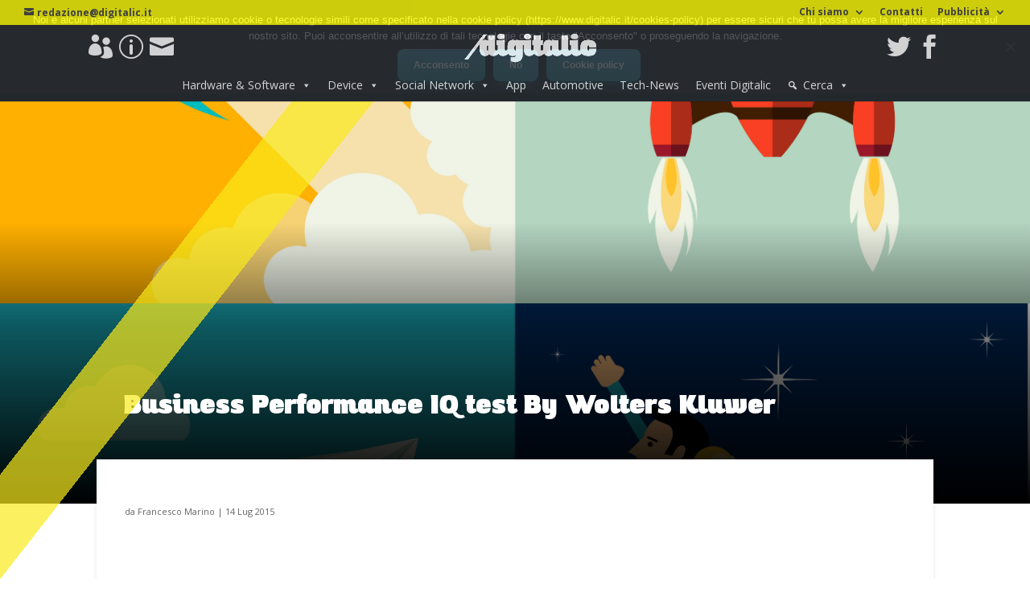

--- FILE ---
content_type: text/html; charset=UTF-8
request_url: https://www.digitalic.it/business-performance-iq-test-by-wolters-kluwer
body_size: 16327
content:
<!DOCTYPE html>
<!--[if IE 6]>
<html id="ie6" lang="it-IT" prefix="og: http://ogp.me/ns#">
<![endif]-->
<!--[if IE 7]>
<html id="ie7" lang="it-IT" prefix="og: http://ogp.me/ns#">
<![endif]-->
<!--[if IE 8]>
<html id="ie8" lang="it-IT" prefix="og: http://ogp.me/ns#">
<![endif]-->
<!--[if !(IE 6) | !(IE 7) | !(IE 8)  ]><!-->
<html lang="it-IT" prefix="og: http://ogp.me/ns#">
<!--<![endif]-->
<head>
	<meta charset="UTF-8" />
			
	<meta http-equiv="X-UA-Compatible" content="IE=edge">
	<link rel="pingback" href="https://www.digitalic.it/wordpress/xmlrpc.php" />

		<!--[if lt IE 9]>
	<script src="https://www.digitalic.it/wp-content/themes/Divi/js/html5.js" type="text/javascript"></script>
	<![endif]-->

	<script type="text/javascript">
		document.documentElement.className = 'js';
	</script>

	<script>var et_site_url='https://www.digitalic.it/wordpress';var et_post_id='91034';function et_core_page_resource_fallback(a,b){"undefined"===typeof b&&(b=a.sheet.cssRules&&0===a.sheet.cssRules.length);b&&(a.onerror=null,a.onload=null,a.href?a.href=et_site_url+"/?et_core_page_resource="+a.id+et_post_id:a.src&&(a.src=et_site_url+"/?et_core_page_resource="+a.id+et_post_id))}
</script><title>Business Performance IQ test By Wolters Kluwer - Digitalic</title>

<!-- This site is optimized with the Yoast SEO Premium plugin v11.1 - https://yoast.com/wordpress/plugins/seo/ -->
<link rel="canonical" href="https://www.digitalic.it/business-performance-iq-test-by-wolters-kluwer" />
<meta property="og:locale" content="it_IT" />
<meta property="og:type" content="article" />
<meta property="og:title" content="Business Performance IQ test By Wolters Kluwer - Digitalic" />
<meta property="og:description" content="Business Performance IQ test By Wolters Kluwer - Ultima modifica: 2015-07-14T15:56:33+00:00 da Francesco Marino" />
<meta property="og:url" content="https://www.digitalic.it/business-performance-iq-test-by-wolters-kluwer" />
<meta property="og:site_name" content="Digitalic" />
<meta property="article:publisher" content="https://www.facebook.com/DigitalicMag/" />
<meta property="article:author" content="https://www.facebook.com/DigitalicMag/" />
<meta property="fb:app_id" content="4287609941364419" />
<meta property="og:image" content="https://www.digitalic.it/wp-content/uploads/2016/07/growingup3-1024x1022.jpg" />
<meta property="og:image:secure_url" content="https://www.digitalic.it/wp-content/uploads/2016/07/growingup3-1024x1022.jpg" />
<meta property="og:image:width" content="1024" />
<meta property="og:image:height" content="1022" />
<meta name="twitter:card" content="summary_large_image" />
<meta name="twitter:description" content="Business Performance IQ test By Wolters Kluwer - Ultima modifica: 2015-07-14T15:56:33+00:00 da Francesco Marino" />
<meta name="twitter:title" content="Business Performance IQ test By Wolters Kluwer - Digitalic" />
<meta name="twitter:site" content="@DigitalicMag" />
<meta name="twitter:image" content="https://www.digitalic.it/wp-content/uploads/2016/07/growingup3.jpg" />
<meta name="twitter:creator" content="@framarin" />
<script type='application/ld+json' class='yoast-schema-graph yoast-schema-graph--main'>{"@context":"https://schema.org","@graph":[{"@type":"Organization","@id":"https://www.digitalic.it/#organization","name":"","url":"https://www.digitalic.it/","sameAs":["https://www.facebook.com/DigitalicMag/","https://www.instagram.com/digitalicmag/","https://www.youtube.com/user/DigitalicTV","https://twitter.com/DigitalicMag"]},{"@type":"WebSite","@id":"https://www.digitalic.it/#website","url":"https://www.digitalic.it/","name":"Digitalic","publisher":{"@id":"https://www.digitalic.it/#organization"},"potentialAction":{"@type":"SearchAction","target":"https://www.digitalic.it/?s={search_term_string}","query-input":"required name=search_term_string"}},{"@type":"WebPage","@id":"https://www.digitalic.it/business-performance-iq-test-by-wolters-kluwer#webpage","url":"https://www.digitalic.it/business-performance-iq-test-by-wolters-kluwer","inLanguage":"it-IT","name":"Business Performance IQ test By Wolters Kluwer - Digitalic","isPartOf":{"@id":"https://www.digitalic.it/#website"},"image":{"@type":"ImageObject","@id":"https://www.digitalic.it/business-performance-iq-test-by-wolters-kluwer#primaryimage","url":"https://www.digitalic.it/wp-content/uploads/2016/07/growingup3.jpg","width":5417,"height":5409,"caption":"Il segreto dei comunicatori di successo? Saper stimolare due ormoni"},"primaryImageOfPage":{"@id":"https://www.digitalic.it/business-performance-iq-test-by-wolters-kluwer#primaryimage"},"datePublished":"2015-07-14T13:56:33+00:00","dateModified":"2021-06-11T07:03:56+00:00","breadcrumb":{"@id":"https://www.digitalic.it/business-performance-iq-test-by-wolters-kluwer#breadcrumb"}},{"@type":"BreadcrumbList","@id":"https://www.digitalic.it/business-performance-iq-test-by-wolters-kluwer#breadcrumb","itemListElement":[{"@type":"ListItem","position":1,"item":{"@type":"WebPage","@id":"https://www.digitalic.it/","url":"https://www.digitalic.it/","name":"Home"}},{"@type":"ListItem","position":2,"item":{"@type":"WebPage","@id":"https://www.digitalic.it/business-performance-iq-test-by-wolters-kluwer","url":"https://www.digitalic.it/business-performance-iq-test-by-wolters-kluwer","name":"Business Performance IQ test By Wolters Kluwer"}}]}]}</script>
<!-- / Yoast SEO Premium plugin. -->

<link rel='dns-prefetch' href='//fonts.googleapis.com' />
<link rel='dns-prefetch' href='//s.w.org' />
<link rel="alternate" type="application/rss+xml" title="Digitalic &raquo; Feed" href="https://www.digitalic.it/feed" />
<link rel="alternate" type="application/rss+xml" title="Digitalic &raquo; Feed dei commenti" href="https://www.digitalic.it/comments/feed" />
<link rel="alternate" type="application/rss+xml" title="Digitalic &raquo; Business Performance IQ test By Wolters Kluwer Feed dei commenti" href="https://www.digitalic.it/business-performance-iq-test-by-wolters-kluwer/feed" />
		<script type="text/javascript">
			window._wpemojiSettings = {"baseUrl":"https:\/\/s.w.org\/images\/core\/emoji\/11\/72x72\/","ext":".png","svgUrl":"https:\/\/s.w.org\/images\/core\/emoji\/11\/svg\/","svgExt":".svg","source":{"concatemoji":"https:\/\/www.digitalic.it\/wordpress\/wp-includes\/js\/wp-emoji-release.min.js"}};
			!function(e,a,t){var n,r,o,i=a.createElement("canvas"),p=i.getContext&&i.getContext("2d");function s(e,t){var a=String.fromCharCode;p.clearRect(0,0,i.width,i.height),p.fillText(a.apply(this,e),0,0);e=i.toDataURL();return p.clearRect(0,0,i.width,i.height),p.fillText(a.apply(this,t),0,0),e===i.toDataURL()}function c(e){var t=a.createElement("script");t.src=e,t.defer=t.type="text/javascript",a.getElementsByTagName("head")[0].appendChild(t)}for(o=Array("flag","emoji"),t.supports={everything:!0,everythingExceptFlag:!0},r=0;r<o.length;r++)t.supports[o[r]]=function(e){if(!p||!p.fillText)return!1;switch(p.textBaseline="top",p.font="600 32px Arial",e){case"flag":return s([55356,56826,55356,56819],[55356,56826,8203,55356,56819])?!1:!s([55356,57332,56128,56423,56128,56418,56128,56421,56128,56430,56128,56423,56128,56447],[55356,57332,8203,56128,56423,8203,56128,56418,8203,56128,56421,8203,56128,56430,8203,56128,56423,8203,56128,56447]);case"emoji":return!s([55358,56760,9792,65039],[55358,56760,8203,9792,65039])}return!1}(o[r]),t.supports.everything=t.supports.everything&&t.supports[o[r]],"flag"!==o[r]&&(t.supports.everythingExceptFlag=t.supports.everythingExceptFlag&&t.supports[o[r]]);t.supports.everythingExceptFlag=t.supports.everythingExceptFlag&&!t.supports.flag,t.DOMReady=!1,t.readyCallback=function(){t.DOMReady=!0},t.supports.everything||(n=function(){t.readyCallback()},a.addEventListener?(a.addEventListener("DOMContentLoaded",n,!1),e.addEventListener("load",n,!1)):(e.attachEvent("onload",n),a.attachEvent("onreadystatechange",function(){"complete"===a.readyState&&t.readyCallback()})),(n=t.source||{}).concatemoji?c(n.concatemoji):n.wpemoji&&n.twemoji&&(c(n.twemoji),c(n.wpemoji)))}(window,document,window._wpemojiSettings);
		</script>
		<meta content="Divi per Digitalic v.1.1" name="generator"/><style type="text/css">
img.wp-smiley,
img.emoji {
	display: inline !important;
	border: none !important;
	box-shadow: none !important;
	height: 1em !important;
	width: 1em !important;
	margin: 0 .07em !important;
	vertical-align: -0.1em !important;
	background: none !important;
	padding: 0 !important;
}
</style>
<link rel='stylesheet' id='cookie-notice-front-css'  href='https://www.digitalic.it/wp-content/plugins/cookie-notice/css/front.min.css' type='text/css' media='all' />
<link rel='stylesheet' id='vf-skin-css'  href='https://www.digitalic.it/wp-content/plugins/vf-skin/public/css/vf-skin-public.css' type='text/css' media='all' />
<link rel='stylesheet' id='ez-icomoon-css'  href='https://www.digitalic.it/wp-content/plugins/easy-table-of-contents/vendor/icomoon/style.min.css' type='text/css' media='all' />
<link rel='stylesheet' id='ez-toc-css'  href='https://www.digitalic.it/wp-content/plugins/easy-table-of-contents/assets/css/screen.min.css' type='text/css' media='all' />
<style id='ez-toc-inline-css' type='text/css'>
div#ez-toc-container p.ez-toc-title {font-size: 120%;}div#ez-toc-container p.ez-toc-title {font-weight: 500;}div#ez-toc-container ul li {font-size: 95%;}
</style>
<link rel='stylesheet' id='megamenu-css'  href='https://www.digitalic.it/wp-content/uploads/maxmegamenu/style.css' type='text/css' media='all' />
<link rel='stylesheet' id='dashicons-css'  href='https://www.digitalic.it/wordpress/wp-includes/css/dashicons.min.css' type='text/css' media='all' />
<link rel='stylesheet' id='divi-theme-css'  href='https://www.digitalic.it/wp-content/themes/Divi/style.css' type='text/css' media='all' />
<link rel='stylesheet' id='divi-fonts-css'  href='https://fonts.googleapis.com/css?family=Open+Sans:300italic,400italic,600italic,700italic,800italic,400,300,600,700,800&#038;subset=latin,latin-ext' type='text/css' media='all' />
<link rel='stylesheet' id='divi-style-css'  href='https://www.digitalic.it/wp-content/themes/Divi-digitalic/style.css' type='text/css' media='all' />
<link rel='stylesheet' id='essb_theme_standard-css'  href='https://www.digitalic.it/wp-content/plugins/easy-social-share-buttons3/lib/modules/top-posts-widget/css/essb-theme-standard.min.css' type='text/css' media='all' />
<link rel='stylesheet' id='essb-font-css'  href='https://www.digitalic.it/wp-content/plugins/easy-social-share-buttons3/lib/modules/top-posts-widget/css/essb-posts-font.css' type='text/css' media='all' />
<link rel='stylesheet' id='easy-social-share-buttons-css'  href='https://www.digitalic.it/wp-content/plugins/easy-social-share-buttons3/assets/css/easy-social-share-buttons.min.css' type='text/css' media='all' />
<link rel='stylesheet' id='essb-social-followers-counter-css'  href='https://www.digitalic.it/wp-content/plugins/easy-social-share-buttons3/lib/modules/social-followers-counter/assets/css/essb-followers-counter.min.css' type='text/css' media='all' />
<link rel='stylesheet' id='tablepress-default-css'  href='https://www.digitalic.it/wp-content/plugins/tablepress/css/default.min.css' type='text/css' media='all' />
<link rel='stylesheet' id='et-shortcodes-css-css'  href='https://www.digitalic.it/wp-content/themes/Divi/epanel/shortcodes/css/shortcodes.css' type='text/css' media='all' />
<link rel='stylesheet' id='et-shortcodes-responsive-css-css'  href='https://www.digitalic.it/wp-content/themes/Divi/epanel/shortcodes/css/shortcodes_responsive.css' type='text/css' media='all' />
<link rel='stylesheet' id='magnific-popup-css'  href='https://www.digitalic.it/wp-content/themes/Divi/includes/builder/styles/magnific_popup.css' type='text/css' media='all' />
<script type='text/javascript' src='https://www.digitalic.it/wordpress/wp-includes/js/jquery/jquery.js'></script>
<script type='text/javascript' src='https://www.digitalic.it/wordpress/wp-includes/js/jquery/jquery-migrate.min.js'></script>
<script type='text/javascript'>
var cnArgs = {"ajaxUrl":"https:\/\/www.digitalic.it\/wordpress\/wp-admin\/admin-ajax.php","nonce":"19cc06e08c","hideEffect":"fade","position":"top","onScroll":false,"onScrollOffset":100,"onClick":false,"cookieName":"cookie_notice_accepted","cookieTime":2592000,"cookieTimeRejected":2592000,"globalCookie":false,"redirection":false,"cache":true,"revokeCookies":true,"revokeCookiesOpt":"manual"};
</script>
<script type='text/javascript' src='https://www.digitalic.it/wp-content/plugins/cookie-notice/js/front.min.js'></script>
<script type='text/javascript' src='https://www.digitalic.it/wp-content/plugins/vf-skin/public/js/vf-skin-public.js'></script>
<link rel='https://api.w.org/' href='https://www.digitalic.it/wp-json/' />
<link rel="EditURI" type="application/rsd+xml" title="RSD" href="https://www.digitalic.it/wordpress/xmlrpc.php?rsd" />
<link rel="wlwmanifest" type="application/wlwmanifest+xml" href="https://www.digitalic.it/wordpress/wp-includes/wlwmanifest.xml" /> 
<meta name="generator" content="WordPress 4.9.27" />
<link rel='shortlink' href='https://www.digitalic.it/?p=91034' />
<link rel="alternate" type="application/json+oembed" href="https://www.digitalic.it/wp-json/oembed/1.0/embed?url=https%3A%2F%2Fwww.digitalic.it%2Fbusiness-performance-iq-test-by-wolters-kluwer" />
<link rel="alternate" type="text/xml+oembed" href="https://www.digitalic.it/wp-json/oembed/1.0/embed?url=https%3A%2F%2Fwww.digitalic.it%2Fbusiness-performance-iq-test-by-wolters-kluwer&#038;format=xml" />
<script type='text/javascript' src='https://digitalic.api.oneall.com/socialize/library.js'></script>
<script type="text/javascript">
	window._wp_rp_static_base_url = 'https://wprp.zemanta.com/static/';
	window._wp_rp_wp_ajax_url = "https://www.digitalic.it/wordpress/wp-admin/admin-ajax.php";
	window._wp_rp_plugin_version = '3.6.4';
	window._wp_rp_post_id = '91034';
	window._wp_rp_num_rel_posts = '3';
	window._wp_rp_thumbnails = true;
	window._wp_rp_post_title = 'Business+Performance+IQ+test+By+Wolters+Kluwer';
	window._wp_rp_post_tags = [];
	window._wp_rp_promoted_content = true;
</script>
<link rel="stylesheet" href="https://www.digitalic.it/wp-content/plugins/wordpress-23-related-posts-plugin/static/themes/modern.css?version=3.6.4" />
<style type="text/css" id="et-bloom-custom-css">
					.et_bloom .et_bloom_optin_1 .et_bloom_form_content { background-color: #d1d1d1 !important; } .et_bloom .et_bloom_optin_1 .et_bloom_form_container .et_bloom_form_header { background-color: #3ab8bc !important; } .et_bloom .et_bloom_optin_1 .carrot_edge .et_bloom_form_content:before { border-top-color: #3ab8bc !important; } .et_bloom .et_bloom_optin_1 .carrot_edge.et_bloom_form_right .et_bloom_form_content:before, .et_bloom .et_bloom_optin_1 .carrot_edge.et_bloom_form_left .et_bloom_form_content:before { border-top-color: transparent !important; border-left-color: #3ab8bc !important; }
						@media only screen and ( max-width: 767px ) {.et_bloom .et_bloom_optin_1 .carrot_edge.et_bloom_form_right .et_bloom_form_content:before, .et_bloom .et_bloom_optin_1 .carrot_edge.et_bloom_form_left .et_bloom_form_content:before { border-top-color: #3ab8bc !important; border-left-color: transparent !important; }
						}.et_bloom .et_bloom_optin_1 .et_bloom_form_content button { background-color: #dd3333 !important; } .et_bloom .et_bloom_optin_1 .et_bloom_form_content .et_bloom_fields i { color: #dd3333 !important; } .et_bloom .et_bloom_optin_1 .et_bloom_form_content .et_bloom_custom_field_radio i:before { background: #dd3333 !important; } .et_bloom .et_bloom_optin_1 .et_bloom_form_content button { background-color: #dd3333 !important; } .et_bloom .et_bloom_optin_1 .et_bloom_form_container h2, .et_bloom .et_bloom_optin_1 .et_bloom_form_container h2 span, .et_bloom .et_bloom_optin_1 .et_bloom_form_container h2 strong { font-family: "Open Sans", Helvetica, Arial, Lucida, sans-serif; }.et_bloom .et_bloom_optin_1 .et_bloom_form_container p, .et_bloom .et_bloom_optin_1 .et_bloom_form_container p span, .et_bloom .et_bloom_optin_1 .et_bloom_form_container p strong, .et_bloom .et_bloom_optin_1 .et_bloom_form_container form input, .et_bloom .et_bloom_optin_1 .et_bloom_form_container form button span { font-family: "Open Sans", Helvetica, Arial, Lucida, sans-serif; } div.et_bloom_form_content.et_bloom_1_field.et_bloom_bottom_inline.et_bloom_custom_html_form { padding:20px; }
				</style><meta name="viewport" content="width=device-width, initial-scale=1.0, maximum-scale=1.0, user-scalable=0" />		<style id="theme-customizer-css">
											body { line-height: 1.5em; }
							.woocommerce #respond input#submit, .woocommerce-page #respond input#submit, .woocommerce #content input.button, .woocommerce-page #content input.button, .woocommerce-message, .woocommerce-error, .woocommerce-info { background: #eeee22 !important; }
			#et_search_icon:hover, .mobile_menu_bar:before, .mobile_menu_bar:after, .et_toggle_slide_menu:after, .et-social-icon a:hover, .et_pb_sum, .et_pb_pricing li a, .et_pb_pricing_table_button, .et_overlay:before, .entry-summary p.price ins, .woocommerce div.product span.price, .woocommerce-page div.product span.price, .woocommerce #content div.product span.price, .woocommerce-page #content div.product span.price, .woocommerce div.product p.price, .woocommerce-page div.product p.price, .woocommerce #content div.product p.price, .woocommerce-page #content div.product p.price, .et_pb_member_social_links a:hover, .woocommerce .star-rating span:before, .woocommerce-page .star-rating span:before, .et_pb_widget li a:hover, .et_pb_filterable_portfolio .et_pb_portfolio_filters li a.active, .et_pb_filterable_portfolio .et_pb_portofolio_pagination ul li a.active, .et_pb_gallery .et_pb_gallery_pagination ul li a.active, .wp-pagenavi span.current, .wp-pagenavi a:hover, .nav-single a, .posted_in a { color: #eeee22; }
			.et_pb_contact_submit, .et_password_protected_form .et_submit_button, .et_pb_bg_layout_light .et_pb_newsletter_button, .comment-reply-link, .form-submit .et_pb_button, .et_pb_bg_layout_light .et_pb_promo_button, .et_pb_bg_layout_light .et_pb_more_button, .woocommerce a.button.alt, .woocommerce-page a.button.alt, .woocommerce button.button.alt, .woocommerce-page button.button.alt, .woocommerce input.button.alt, .woocommerce-page input.button.alt, .woocommerce #respond input#submit.alt, .woocommerce-page #respond input#submit.alt, .woocommerce #content input.button.alt, .woocommerce-page #content input.button.alt, .woocommerce a.button, .woocommerce-page a.button, .woocommerce button.button, .woocommerce-page button.button, .woocommerce input.button, .woocommerce-page input.button { color: #eeee22; }
			.footer-widget h4 { color: #eeee22; }
			.et-search-form, .nav li ul, .et_mobile_menu, .footer-widget li:before, .et_pb_pricing li:before, blockquote { border-color: #eeee22; }
			.et_pb_counter_amount, .et_pb_featured_table .et_pb_pricing_heading, .et_quote_content, .et_link_content, .et_audio_content, .et_pb_post_slider.et_pb_bg_layout_dark, .et_slide_in_menu_container { background-color: #eeee22; }
							.container, .et_pb_row, .et_pb_slider .et_pb_container, .et_pb_fullwidth_section .et_pb_title_container, .et_pb_fullwidth_section .et_pb_title_featured_container, .et_pb_fullwidth_header:not(.et_pb_fullscreen) .et_pb_fullwidth_header_container { max-width: 1920px; }
			.et_boxed_layout #page-container, .et_fixed_nav.et_boxed_layout #page-container #top-header, .et_fixed_nav.et_boxed_layout #page-container #main-header, .et_boxed_layout #page-container .container, .et_boxed_layout #page-container .et_pb_row { max-width: 2080px; }
							a { color: #0802ff; }
							#main-header, #main-header .nav li ul, .et-search-form, #main-header .et_mobile_menu { background-color: #23282d; }
											#top-header, #et-secondary-nav li ul { background-color: #f9f900; }
								#top-header, #top-header a { color: #444444; }
									.et_header_style_centered .mobile_nav .select_page, .et_header_style_split .mobile_nav .select_page, .et_nav_text_color_light #top-menu > li > a, .et_nav_text_color_dark #top-menu > li > a, #top-menu a, .et_mobile_menu li a, .et_nav_text_color_light .et_mobile_menu li a, .et_nav_text_color_dark .et_mobile_menu li a, #et_search_icon:before, .et_search_form_container input, span.et_close_search_field:after, #et-top-navigation .et-cart-info { color: #ffffff; }
			.et_search_form_container input::-moz-placeholder { color: #ffffff; }
			.et_search_form_container input::-webkit-input-placeholder { color: #ffffff; }
			.et_search_form_container input:-ms-input-placeholder { color: #ffffff; }
									#top-header, #top-header a, #et-secondary-nav li li a, #top-header .et-social-icon a:before {
													font-weight: bold; font-style: normal; text-transform: none; text-decoration: none; 											}
							#top-menu li a { font-size: 15px; }
			body.et_vertical_nav .container.et_search_form_container .et-search-form input { font-size: 15px !important; }
		
					#top-menu li a, .et_search_form_container input {
									font-weight: bold; font-style: normal; text-transform: uppercase; text-decoration: none; 											}

			.et_search_form_container input::-moz-placeholder {
									font-weight: bold; font-style: normal; text-transform: uppercase; text-decoration: none; 											}
			.et_search_form_container input::-webkit-input-placeholder {
									font-weight: bold; font-style: normal; text-transform: uppercase; text-decoration: none; 											}
			.et_search_form_container input:-ms-input-placeholder {
									font-weight: bold; font-style: normal; text-transform: uppercase; text-decoration: none; 											}
		
					#top-menu li.current-menu-ancestor > a, #top-menu li.current-menu-item > a,
			.et_color_scheme_red #top-menu li.current-menu-ancestor > a, .et_color_scheme_red #top-menu li.current-menu-item > a,
			.et_color_scheme_pink #top-menu li.current-menu-ancestor > a, .et_color_scheme_pink #top-menu li.current-menu-item > a,
			.et_color_scheme_orange #top-menu li.current-menu-ancestor > a, .et_color_scheme_orange #top-menu li.current-menu-item > a,
			.et_color_scheme_green #top-menu li.current-menu-ancestor > a, .et_color_scheme_green #top-menu li.current-menu-item > a { color: #eeee22; }
													#main-footer .footer-widget h4 { color: #eeee22; }
							.footer-widget li:before { border-color: #eeee22; }
						.footer-widget .et_pb_widget div, .footer-widget .et_pb_widget ul, .footer-widget .et_pb_widget ol, .footer-widget .et_pb_widget label { line-height: 1.5em ; }#footer-widgets .footer-widget li:before { top: 7.5px; }.bottom-nav, .bottom-nav a, .bottom-nav li.current-menu-item a { color: #878787; }#et-footer-nav .bottom-nav li.current-menu-item a { color: #878787; }#footer-info, #footer-info a { color: #777777; }									body .et_pb_button,
			.woocommerce a.button.alt, .woocommerce-page a.button.alt, .woocommerce button.button.alt, .woocommerce-page button.button.alt, .woocommerce input.button.alt, .woocommerce-page input.button.alt, .woocommerce #respond input#submit.alt, .woocommerce-page #respond input#submit.alt, .woocommerce #content input.button.alt, .woocommerce-page #content input.button.alt,
			.woocommerce a.button, .woocommerce-page a.button, .woocommerce button.button, .woocommerce-page button.button, .woocommerce input.button, .woocommerce-page input.button, .woocommerce #respond input#submit, .woocommerce-page #respond input#submit, .woocommerce #content input.button, .woocommerce-page #content input.button, .woocommerce-message a.button.wc-forward
			{
													background: #eeee22;
																	border-color: #eeee22;
													border-radius: 1px;
													font-weight: bold; font-style: normal; text-transform: none; text-decoration: none; ;
											}
			body.et_pb_button_helper_class .et_pb_button,
			.woocommerce.et_pb_button_helper_class a.button.alt, .woocommerce-page.et_pb_button_helper_class a.button.alt, .woocommerce.et_pb_button_helper_class button.button.alt, .woocommerce-page.et_pb_button_helper_class button.button.alt, .woocommerce.et_pb_button_helper_class input.button.alt, .woocommerce-page.et_pb_button_helper_class input.button.alt, .woocommerce.et_pb_button_helper_class #respond input#submit.alt, .woocommerce-page.et_pb_button_helper_class #respond input#submit.alt, .woocommerce.et_pb_button_helper_class #content input.button.alt, .woocommerce-page.et_pb_button_helper_class #content input.button.alt,
			.woocommerce.et_pb_button_helper_class a.button, .woocommerce-page.et_pb_button_helper_class a.button, .woocommerce.et_pb_button_helper_class button.button, .woocommerce-page.et_pb_button_helper_class button.button, .woocommerce.et_pb_button_helper_class input.button, .woocommerce-page.et_pb_button_helper_class input.button, .woocommerce.et_pb_button_helper_class #respond input#submit, .woocommerce-page.et_pb_button_helper_class #respond input#submit, .woocommerce.et_pb_button_helper_class #content input.button, .woocommerce-page.et_pb_button_helper_class #content input.button {
									color: #000000 !important;
							}
							body .et_pb_button:after,
			.woocommerce a.button.alt:after, .woocommerce-page a.button.alt:after, .woocommerce button.button.alt:after, .woocommerce-page button.button.alt:after, .woocommerce input.button.alt:after, .woocommerce-page input.button.alt:after, .woocommerce #respond input#submit.alt:after, .woocommerce-page #respond input#submit.alt:after, .woocommerce #content input.button.alt:after, .woocommerce-page #content input.button.alt:after,
			.woocommerce a.button:after, .woocommerce-page a.button:after, .woocommerce button.button:after, .woocommerce-page button.button:after, .woocommerce input.button:after, .woocommerce-page input.button:after, .woocommerce #respond input#submit:after, .woocommerce-page #respond input#submit:after, .woocommerce #content input.button:after, .woocommerce-page #content input.button:after
			{
															content: 'v';
										font-size: 20px;
													color: #000000;
							}
							body .et_pb_button:hover,
			.woocommerce a.button.alt:hover, .woocommerce-page a.button.alt:hover, .woocommerce button.button.alt:hover, .woocommerce-page button.button.alt:hover, .woocommerce input.button.alt:hover, .woocommerce-page input.button.alt:hover, .woocommerce #respond input#submit.alt:hover, .woocommerce-page #respond input#submit.alt:hover, .woocommerce #content input.button.alt:hover, .woocommerce-page #content input.button.alt:hover,
			.woocommerce a.button:hover, .woocommerce-page a.button:hover, .woocommerce button.button:hover, .woocommerce-page button.button:hover, .woocommerce input.button:hover, .woocommerce-page input.button:hover, .woocommerce #respond input#submit:hover, .woocommerce-page #respond input#submit:hover, .woocommerce #content input.button:hover, .woocommerce-page #content input.button:hover
			{
									 color: #0a0a0a !important;
													background: #eeee22 !important;
													border-color: #000000 !important;
															}
		
						h1, h2, h3, h4, h5, h6, .et_quote_content blockquote p, .et_pb_slide_description .et_pb_slide_title {
											font-weight: bold; font-style: normal; text-transform: none; text-decoration: none; 																letter-spacing: 1px;
					
											line-height: 1.5em;
									}
		
		body.home-posts #left-area .et_pb_post .post-meta, body.archive #left-area .et_pb_post .post-meta, body.search #left-area .et_pb_post .post-meta, body.single #left-area .et_pb_post .post-meta { letter-spacing: 1px ; }body.home-posts #left-area .et_pb_post .post-meta, body.archive #left-area .et_pb_post .post-meta, body.search #left-area .et_pb_post .post-meta, body.single #left-area .et_pb_post .post-meta { font-weight: bold; font-style: normal; text-transform: uppercase; text-decoration: none;  }body.home-posts #left-area .et_pb_post h2, body.archive #left-area .et_pb_post h2, body.search #left-area .et_pb_post h2, body.single .et_post_meta_wrapper h1 { font-weight: bold; font-style: normal; text-transform: none; text-decoration: none;  }																												
		@media only screen and ( min-width: 981px ) {
												.et_pb_section { padding: 0% 0; }
					.et_pb_section.et_pb_section_first { padding-top: inherit; }
					.et_pb_fullwidth_section { padding: 0; }
													.et_pb_row { padding: 0% 0; }
													h1 { font-size: 32px; }
					h2, .product .related h2, .et_pb_column_1_2 .et_quote_content blockquote p { font-size: 27px; }
					h3 { font-size: 23px; }
					h4, .et_pb_circle_counter h3, .et_pb_number_counter h3, .et_pb_column_1_3 .et_pb_post h2, .et_pb_column_1_4 .et_pb_post h2, .et_pb_blog_grid h2, .et_pb_column_1_3 .et_quote_content blockquote p, .et_pb_column_3_8 .et_quote_content blockquote p, .et_pb_column_1_4 .et_quote_content blockquote p, .et_pb_blog_grid .et_quote_content blockquote p, .et_pb_column_1_3 .et_link_content h2, .et_pb_column_3_8 .et_link_content h2, .et_pb_column_1_4 .et_link_content h2, .et_pb_blog_grid .et_link_content h2, .et_pb_column_1_3 .et_audio_content h2, .et_pb_column_3_8 .et_audio_content h2, .et_pb_column_1_4 .et_audio_content h2, .et_pb_blog_grid .et_audio_content h2, .et_pb_column_3_8 .et_pb_audio_module_content h2, .et_pb_column_1_3 .et_pb_audio_module_content h2, .et_pb_gallery_grid .et_pb_gallery_item h3, .et_pb_portfolio_grid .et_pb_portfolio_item h2, .et_pb_filterable_portfolio_grid .et_pb_portfolio_item h2 { font-size: 19px; }
					h5 { font-size: 16px; }
					h6 { font-size: 15px; }
					.et_pb_slide_description .et_pb_slide_title { font-size: 48px; }
					.woocommerce ul.products li.product h3, .woocommerce-page ul.products li.product h3, .et_pb_gallery_grid .et_pb_gallery_item h3, .et_pb_portfolio_grid .et_pb_portfolio_item h2, .et_pb_filterable_portfolio_grid .et_pb_portfolio_item h2, .et_pb_column_1_4 .et_pb_audio_module_content h2 { font-size: 16px; }
														.footer-widget h4 { font-size: 18px; }
										.et_header_style_left #et-top-navigation, .et_header_style_split #et-top-navigation  { padding: 29px 0 0 0; }
				.et_header_style_left #et-top-navigation nav > ul > li > a, .et_header_style_split #et-top-navigation nav > ul > li > a { padding-bottom: 29px; }
				.et_header_style_split .centered-inline-logo-wrap { width: 58px; margin: -58px 0; }
				.et_header_style_split .centered-inline-logo-wrap #logo { max-height: 58px; }
				.et_pb_svg_logo.et_header_style_split .centered-inline-logo-wrap #logo { height: 58px; }
				.et_header_style_centered #top-menu > li > a { padding-bottom: 10px; }
				.et_header_style_slide #et-top-navigation, .et_header_style_fullscreen #et-top-navigation { padding: 20px 0 20px 0 !important; }
									.et_header_style_centered #main-header .logo_container { height: 58px; }
																	.et_header_style_centered #logo { max-height: 30%; }
				.et_pb_svg_logo.et_header_style_centered #logo { height: 30%; }
																.et_header_style_centered.et_hide_primary_logo #main-header:not(.et-fixed-header) .logo_container, .et_header_style_centered.et_hide_fixed_logo #main-header.et-fixed-header .logo_container { height: 10.44px; }
										.et_header_style_left .et-fixed-header #et-top-navigation, .et_header_style_split .et-fixed-header #et-top-navigation { padding: 15px 0 0 0; }
				.et_header_style_left .et-fixed-header #et-top-navigation nav > ul > li > a, .et_header_style_split .et-fixed-header #et-top-navigation nav > ul > li > a  { padding-bottom: 15px; }
				.et_header_style_centered header#main-header.et-fixed-header .logo_container { height: 30px; }
				.et_header_style_split .et-fixed-header .centered-inline-logo-wrap { width: 30px; margin: -30px 0;  }
				.et_header_style_split .et-fixed-header .centered-inline-logo-wrap #logo { max-height: 30px; }
				.et_pb_svg_logo.et_header_style_split .et-fixed-header .centered-inline-logo-wrap #logo { height: 30px; }
				.et_header_style_slide .et-fixed-header #et-top-navigation, .et_header_style_fullscreen .et-fixed-header #et-top-navigation { padding: 6px 0 6px 0 !important; }
													.et-fixed-header#top-header, .et-fixed-header#top-header #et-secondary-nav li ul { background-color: #f9f900; }
													.et-fixed-header #top-menu li a { font-size: 15px; }
										.et-fixed-header #top-menu a, .et-fixed-header #et_search_icon:before, .et-fixed-header #et_top_search .et-search-form input, .et-fixed-header .et_search_form_container input, .et-fixed-header .et_close_search_field:after, .et-fixed-header #et-top-navigation .et-cart-info { color: #ffffff !important; }
				.et-fixed-header .et_search_form_container input::-moz-placeholder { color: #ffffff !important; }
				.et-fixed-header .et_search_form_container input::-webkit-input-placeholder { color: #ffffff !important; }
				.et-fixed-header .et_search_form_container input:-ms-input-placeholder { color: #ffffff !important; }
										.et-fixed-header #top-menu li.current-menu-ancestor > a,
				.et-fixed-header #top-menu li.current-menu-item > a { color: #eeee22 !important; }
										.et-fixed-header#top-header a { color: #444444; }
			
					}
					@media only screen and ( min-width: 2400px) {
				.et_pb_row { padding: 0px 0; }
				.et_pb_section { padding: 0px 0; }
				.single.et_pb_pagebuilder_layout.et_full_width_page .et_post_meta_wrapper { padding-top: 0px; }
				.et_pb_section.et_pb_section_first { padding-top: inherit; }
				.et_pb_fullwidth_section { padding: 0; }
			}
		
		@media only screen and ( max-width: 980px ) {
																				}
		@media only screen and ( max-width: 767px ) {
										h1 { font-size: 38px; }
				h2, .product .related h2, .et_pb_column_1_2 .et_quote_content blockquote p { font-size: 32px; }
				h3 { font-size: 27px; }
				h4, .et_pb_circle_counter h3, .et_pb_number_counter h3, .et_pb_column_1_3 .et_pb_post h2, .et_pb_column_1_4 .et_pb_post h2, .et_pb_blog_grid h2, .et_pb_column_1_3 .et_quote_content blockquote p, .et_pb_column_3_8 .et_quote_content blockquote p, .et_pb_column_1_4 .et_quote_content blockquote p, .et_pb_blog_grid .et_quote_content blockquote p, .et_pb_column_1_3 .et_link_content h2, .et_pb_column_3_8 .et_link_content h2, .et_pb_column_1_4 .et_link_content h2, .et_pb_blog_grid .et_link_content h2, .et_pb_column_1_3 .et_audio_content h2, .et_pb_column_3_8 .et_audio_content h2, .et_pb_column_1_4 .et_audio_content h2, .et_pb_blog_grid .et_audio_content h2, .et_pb_column_3_8 .et_pb_audio_module_content h2, .et_pb_column_1_3 .et_pb_audio_module_content h2, .et_pb_gallery_grid .et_pb_gallery_item h3, .et_pb_portfolio_grid .et_pb_portfolio_item h2, .et_pb_filterable_portfolio_grid .et_pb_portfolio_item h2 { font-size: 22px; }
				.et_pb_slider.et_pb_module .et_pb_slides .et_pb_slide_description .et_pb_slide_title { font-size: 58px; }
				.woocommerce ul.products li.product h3, .woocommerce-page ul.products li.product h3, .et_pb_gallery_grid .et_pb_gallery_item h3, .et_pb_portfolio_grid .et_pb_portfolio_item h2, .et_pb_filterable_portfolio_grid .et_pb_portfolio_item h2, .et_pb_column_1_4 .et_pb_audio_module_content h2 { font-size: 20px; }
										.et_pb_section { padding: 0px 0; }
				.et_pb_section.et_pb_section_first { padding-top: inherit; }
				.et_pb_section.et_pb_fullwidth_section { padding: 0; }
										.et_pb_row, .et_pb_column .et_pb_row_inner { padding: 0px 0; }
					}
	</style>

	
	
	
	<style id="module-customizer-css">
		.et_pb_blurb h4 { font-size: 18px; }
.et_pb_slider_fullwidth_off .et_pb_slide_description .et_pb_slide_title { font-size: 46px; }
.et_pb_column_1_3 .et_pb_slider_fullwidth_off .et_pb_slide_description .et_pb_slide_title, .et_pb_column_1_4 .et_pb_slider_fullwidth_off .et_pb_slide_description .et_pb_slide_title { font-size: 25.999999986px; }.et_pb_slider_fullwidth_off .et_pb_slide_description { padding-top: 16%; padding-bottom: 16% }
.et_pb_team_member h4 { font-size: 17px; }
.et_pb_posts .et_pb_post h2 { font-size: 18px; }
.et_pb_column_1_3 .et_pb_posts .et_pb_post h2, .et_pb_column_1_4 .et_pb_posts .et_pb_post h2 { font-size: 15.230769228px; }						.et_pb_social_media_follow li a.icon{
							margin-right: 5.7px;
							width: 20px;
							height: 20px;
						}

						.et_pb_social_media_follow li a.icon::before{
							width: 20px;
							height: 20px;
							font-size: 10px;
							line-height: 20px;
						}

						.et_pb_social_media_follow li a.follow_button{
							font-size: 10px;
						}
						.et_pb_fullwidth_section .et_pb_slide_description .et_pb_slide_title { font-size: 46px; }
.et_pb_fullwidth_section .et_pb_slide_content { font-size: 16px; }
.et_pb_fullwidth_section .et_pb_slide_content { font-weight: bold; font-style: normal; text-transform: none; text-decoration: none;  }
.et_pb_fullwidth_section .et_pb_slide_description { padding-top: 16%; padding-bottom: 16% }
	</style>

	<link rel="shortcut icon" href="https://www.digitalic.it/wp-content/uploads/2014/06/cropped-favicon-144x144.png" />
<script type="text/javascript">var essb_settings = {"ajax_url":"https:\/\/www.digitalic.it\/wordpress\/wp-admin\/admin-ajax.php","essb3_nonce":"c59aee0156","essb3_plugin_url":"https:\/\/www.digitalic.it\/wp-content\/plugins\/easy-social-share-buttons3","essb3_stats":false,"essb3_ga":true,"essb3_ga_mode":"simple","blog_url":"https:\/\/www.digitalic.it\/wordpress\/","essb3_postfloat_stay":false,"post_id":91034};</script>      <meta name="onesignal" content="wordpress-plugin"/>
            <script>

      window.OneSignal = window.OneSignal || [];

      OneSignal.push( function() {
        OneSignal.SERVICE_WORKER_UPDATER_PATH = "OneSignalSDKUpdaterWorker.js.php";
        OneSignal.SERVICE_WORKER_PATH = "OneSignalSDKWorker.js.php";
        OneSignal.SERVICE_WORKER_PARAM = { scope: '/' };

        OneSignal.setDefaultNotificationUrl("https://www.digitalic.it/wordpress");
        var oneSignal_options = {};
        window._oneSignalInitOptions = oneSignal_options;

        oneSignal_options['wordpress'] = true;
oneSignal_options['appId'] = 'e0722eea-dfac-4d3d-833d-347c33305295';
oneSignal_options['allowLocalhostAsSecureOrigin'] = true;
oneSignal_options['welcomeNotification'] = { };
oneSignal_options['welcomeNotification']['title'] = "Digitalic";
oneSignal_options['welcomeNotification']['message'] = "Grazie per esserti registrato";
oneSignal_options['welcomeNotification']['url'] = "https://www.digitalic.it";
oneSignal_options['path'] = "https://www.digitalic.it/wp-content/plugins/onesignal-free-web-push-notifications/sdk_files/";
oneSignal_options['safari_web_id'] = "MTllMjI4OTYtMDIzNS00MjMzLTgwNjgtZmM3ODlmNGIwZjJh";
oneSignal_options['promptOptions'] = { };
oneSignal_options['promptOptions']['actionMessage'] = "Vuoi ricevere le notifiche per gli articoli più interessanti?";
oneSignal_options['promptOptions']['exampleNotificationTitleDesktop'] = "Questo è un esempio di notifica";
oneSignal_options['promptOptions']['exampleNotificationMessageDesktop'] = "Le notifiche apparirano qui";
oneSignal_options['promptOptions']['exampleNotificationTitleMobile'] = "Notifica d\'esempio";
oneSignal_options['promptOptions']['exampleNotificationMessageMobile'] = "Le notifiche appariranno qui";
oneSignal_options['promptOptions']['exampleNotificationCaption'] = "Poi cancellarti quando vuoi";
oneSignal_options['promptOptions']['acceptButtonText'] = "Sì, aggiornami";
oneSignal_options['promptOptions']['cancelButtonText'] = "No, grazie";
oneSignal_options['promptOptions']['siteName'] = "https://www.digitalic.it/";
oneSignal_options['promptOptions']['autoAcceptTitle'] = "Sì, voglio ricevere le notifiche";
oneSignal_options['notifyButton'] = { };
oneSignal_options['notifyButton']['enable'] = true;
oneSignal_options['notifyButton']['position'] = 'bottom-right';
oneSignal_options['notifyButton']['theme'] = 'inverse';
oneSignal_options['notifyButton']['size'] = 'medium';
oneSignal_options['notifyButton']['showCredit'] = true;
oneSignal_options['notifyButton']['text'] = {};
oneSignal_options['notifyButton']['text']['tip.state.unsubscribed'] = 'Ricevi le notifiche';
oneSignal_options['notifyButton']['text']['tip.state.subscribed'] = 'Stai ricevendo le notifiche';
oneSignal_options['notifyButton']['text']['tip.state.blocked'] = 'Hai bloccato le notifiche';
oneSignal_options['notifyButton']['text']['message.action.subscribed'] = 'Grazie per esserti iscritto!';
oneSignal_options['notifyButton']['text']['message.action.resubscribed'] = 'Ti sei registrato per ricevere le notifiche';
oneSignal_options['notifyButton']['text']['message.action.unsubscribed'] = 'Non riceverai più le notifiche';
oneSignal_options['notifyButton']['text']['dialog.main.title'] = 'Gestisce le notifiche';
oneSignal_options['notifyButton']['text']['dialog.main.button.subscribe'] = 'Iscriviti';
oneSignal_options['notifyButton']['text']['dialog.main.button.unsubscribe'] = 'Cancellati';
oneSignal_options['notifyButton']['text']['dialog.blocked.title'] = 'Sblocca le notifiche';
oneSignal_options['notifyButton']['text']['dialog.blocked.message'] = 'Segui le istruzioni per attivare le notifiche';
                OneSignal.init(window._oneSignalInitOptions);
                OneSignal.showSlidedownPrompt();      });

      function documentInitOneSignal() {
        var oneSignal_elements = document.getElementsByClassName("OneSignal-prompt");

        var oneSignalLinkClickHandler = function(event) { OneSignal.push(['registerForPushNotifications']); event.preventDefault(); };        for(var i = 0; i < oneSignal_elements.length; i++)
          oneSignal_elements[i].addEventListener('click', oneSignalLinkClickHandler, false);
      }

      if (document.readyState === 'complete') {
           documentInitOneSignal();
      }
      else {
           window.addEventListener("load", function(event){
               documentInitOneSignal();
          });
      }
    </script>
<style type="text/css">.broken_link, a.broken_link {
	text-decoration: line-through;
}</style><!-- Google tag (gtag.js) -->
<script async src="https://www.googletagmanager.com/gtag/js?id=G-F24TPVER4Z"></script>
<script>
  window.dataLayer = window.dataLayer || [];
  function gtag(){dataLayer.push(arguments);}
  gtag('js', new Date());

  gtag('config', 'G-F24TPVER4Z');
</script>
<link rel="icon" href="https://www.digitalic.it/wp-content/uploads/2014/06/favicon-57x57.png" sizes="32x32" />
<link rel="icon" href="https://www.digitalic.it/wp-content/uploads/2014/06/favicon-57x57.png" sizes="192x192" />
<link rel="apple-touch-icon-precomposed" href="https://www.digitalic.it/wp-content/uploads/2014/06/favicon-57x57.png" />
<meta name="msapplication-TileImage" content="https://www.digitalic.it/wp-content/uploads/2014/06/favicon-57x57.png" />
		<style type="text/css" id="wp-custom-css">
			.et_pb_post .entry-content {
    padding-top: 0px;
}

h2.excerpt  {
    margin-top: 0px;
}

#left-area .post-meta {
    margin-bottom: 0px;
}

.hatom-extra {
    text-align:center;
    padding:10px;
}

.digit-adlabel {
  text-align:center;
  color: #ff0000;
}

.myButton {
	box-shadow: 0px 10px 14px -7px #276873;
	background:linear-gradient(to bottom, #599bb3 5%, #408c99 100%);
	background-color:#599bb3;
	border-radius:8px;
	display:inline-block;
	cursor:pointer;
	color:#ffffff;
	font-family:Arial;
	font-size:12px;
	font-weight:bold;
	padding:10px 20px;
	text-decoration:none;
	text-shadow:0px 1px 0px #3d768a;
}
.myButton:hover {
	background:linear-gradient(to bottom, #408c99 5%, #599bb3 100%);
	background-color:#408c99;
}
.myButton:active {
	position:relative;
	top:1px;
}		</style>
	<style type="text/css">/** Mega Menu CSS: fs **/</style>
</head>
<body class="page-template page-template-page_quiz6 page-template-page_quiz6-php page page-id-91034 cookies-not-set et_bloom mega-menu-primary-menu et_button_custom_icon et_pb_button_helper_class et_fullwidth_nav et_fullwidth_secondary_nav et_fixed_nav et_show_nav et_hide_primary_logo et_hide_fixed_logo et_hide_mobile_logo et_cover_background et_secondary_nav_enabled et_secondary_nav_two_panels et_pb_no_sidebar_vertical_divider et_pb_gutter osx et_pb_gutters3 et_primary_nav_dropdown_animation_flip et_secondary_nav_dropdown_animation_flip et_pb_footer_columns2 et_header_style_centered et_full_width_page et_divi_theme">
	<div id="yellow-strip"></div>
	<div id="page-container">

			<div id="top-header">
			<div class="container clearfix">

			
				<div id="et-info">
				
									<a href="mailto:redazione@digitalic.it"><span id="et-info-email">redazione@digitalic.it</span></a>
				
								</div> <!-- #et-info -->

			
				<div id="et-secondary-menu">
				<ul id="et-secondary-nav" class="menu"><li class="menu-item menu-item-type-post_type menu-item-object-page menu-item-has-children menu-item-12"><a href="https://www.digitalic.it/chi-siamo">Chi siamo</a>
<ul class="sub-menu">
	<li class="menu-item menu-item-type-custom menu-item-object-custom menu-item-2683"><a href="/economia-digitale/business/redazione/1274">La redazione</a></li>
	<li class="menu-item menu-item-type-custom menu-item-object-custom menu-item-2682"><a href="/economia-digitale/business/la-redazione-di-digitalic/120">Gli uffici</a></li>
</ul>
</li>
<li class="menu-item menu-item-type-post_type menu-item-object-page menu-item-11"><a href="https://www.digitalic.it/pubblicita/contatti">Contatti</a></li>
<li class="menu-item menu-item-type-post_type menu-item-object-page menu-item-has-children menu-item-73"><a href="https://www.digitalic.it/pubblicita">Pubblicità</a>
<ul class="sub-menu">
	<li class="menu-item menu-item-type-post_type menu-item-object-page menu-item-72"><a href="https://www.digitalic.it/pubblicita/preventivi">Preventivi</a></li>
	<li class="menu-item menu-item-type-post_type menu-item-object-page menu-item-71"><a href="https://www.digitalic.it/pubblicita/media-kit">Media Kit</a></li>
</ul>
</li>
</ul>				</div> <!-- #et-secondary-menu -->

			</div> <!-- .container -->
		</div> <!-- #top-header -->
	
	
		<header id="main-header" data-height-onload="58">
			<div class="container clearfix et_menu_container">
				

				<div class="container_menu" align="center">
					<div class="icone_all">
						<div class="icone_left">
							<a href="/wp-login.php"><span class="ico_login nomobile"></span></a>
							<a href="/pubblicita/contatti"><span class="ico_info ico_nomobile"></span></a>
							<a href="mailto:redazione@digitalic.it"><span class="ico_mail ico_nomobile"></span></a>
						</div>
						<a href="https://www.digitalic.it/">
							<img src="https://www.digitalic.it/wp-content/uploads/2017/05/logo-digitalic-bianco-800.png" alt="Digitalic" id="logo" data-height-percentage="30" />
						</a>
						<div class="icone_right">
							<!-- <a href="/abbonamento-rivista"><span class="ico_cart ico_nomobile"></span></a> -->
							<a href="https://twitter.com/DigitalicMag"><span class="ico_tw ico_nomobile"></span></a>
							<a href="https://www.facebook.com/DigitalicMag"><span class="ico_fb ico_nomobile"></span></a>
						</div>
					</div>
				</div>

				<div id="et-top-navigation" data-height="58" data-fixed-height="30">
											<nav id="top-menu-nav">
						<div id="mega-menu-wrap-primary-menu" class="mega-menu-wrap"><div class="mega-menu-toggle"><div class="mega-toggle-blocks-left"></div><div class="mega-toggle-blocks-center"><div class='mega-toggle-block mega-menu-toggle-block mega-toggle-block-1' id='mega-toggle-block-1' tabindex='0'><span class='mega-toggle-label' role='button' aria-expanded='false'><span class='mega-toggle-label-closed'>MENU</span><span class='mega-toggle-label-open'>MENU</span></span></div></div><div class="mega-toggle-blocks-right"></div></div><ul id="mega-menu-primary-menu" class="mega-menu max-mega-menu mega-menu-horizontal mega-no-js" data-event="hover_intent" data-effect="fade_up" data-effect-speed="200" data-effect-mobile="disabled" data-effect-speed-mobile="0" data-mobile-force-width="false" data-second-click="go" data-document-click="collapse" data-vertical-behaviour="standard" data-breakpoint="981" data-unbind="true" data-mobile-state="collapse_all" data-hover-intent-timeout="300" data-hover-intent-interval="100"><li class='mega-menu-item mega-menu-item-type-taxonomy mega-menu-item-object-category mega-menu-item-has-children mega-align-bottom-left mega-menu-flyout mega-menu-item-17' id='mega-menu-item-17'><a class="mega-menu-link" href="https://www.digitalic.it/hardware-software" aria-haspopup="true" aria-expanded="false" tabindex="0">Hardware & Software<span class="mega-indicator"></span></a>
<ul class="mega-sub-menu">
<li class='mega-menu-item mega-menu-item-type-taxonomy mega-menu-item-object-category mega-menu-item-25' id='mega-menu-item-25'><a class="mega-menu-link" href="https://www.digitalic.it/hardware-software/cyber-security">Cyber Security</a></li></ul>
</li><li class='mega-menu-item mega-menu-item-type-taxonomy mega-menu-item-object-category mega-menu-item-has-children mega-align-bottom-left mega-menu-flyout mega-menu-item-167273' id='mega-menu-item-167273'><a class="mega-menu-link" href="https://www.digitalic.it/device" aria-haspopup="true" aria-expanded="false" tabindex="0">Device<span class="mega-indicator"></span></a>
<ul class="mega-sub-menu">
<li class='mega-menu-item mega-menu-item-type-taxonomy mega-menu-item-object-category mega-menu-item-14478' id='mega-menu-item-14478'><a class="mega-menu-link" href="https://www.digitalic.it/device/mobile">Mobile</a></li><li class='mega-menu-item mega-menu-item-type-taxonomy mega-menu-item-object-category mega-menu-item-167274' id='mega-menu-item-167274'><a class="mega-menu-link" href="https://www.digitalic.it/device/pc">PC</a></li></ul>
</li><li class='mega-menu-item mega-menu-item-type-taxonomy mega-menu-item-object-category mega-menu-item-has-children mega-align-bottom-left mega-menu-flyout mega-menu-item-26' id='mega-menu-item-26'><a class="mega-menu-link" href="https://www.digitalic.it/social-network" aria-haspopup="true" aria-expanded="false" tabindex="0">Social Network<span class="mega-indicator"></span></a>
<ul class="mega-sub-menu">
<li class='mega-menu-item mega-menu-item-type-taxonomy mega-menu-item-object-category mega-menu-item-167275' id='mega-menu-item-167275'><a class="mega-menu-link" href="https://www.digitalic.it/social-network/tv">TV</a></li></ul>
</li><li class='mega-menu-item mega-menu-item-type-taxonomy mega-menu-item-object-category mega-align-bottom-left mega-menu-flyout mega-menu-item-139324' id='mega-menu-item-139324'><a class="mega-menu-link" href="https://www.digitalic.it/app" tabindex="0">App</a></li><li class='mega-menu-item mega-menu-item-type-taxonomy mega-menu-item-object-category mega-align-bottom-left mega-menu-flyout mega-menu-item-167276' id='mega-menu-item-167276'><a class="mega-menu-link" href="https://www.digitalic.it/automotive" tabindex="0">Automotive</a></li><li class='mega-menu-item mega-menu-item-type-taxonomy mega-menu-item-object-category mega-align-bottom-left mega-menu-flyout mega-menu-item-167277' id='mega-menu-item-167277'><a class="mega-menu-link" href="https://www.digitalic.it/tech-news" tabindex="0">Tech-News</a></li><li class='mega-menu-item mega-menu-item-type-taxonomy mega-menu-item-object-category mega-align-bottom-left mega-menu-flyout mega-menu-item-167278' id='mega-menu-item-167278'><a class="mega-menu-link" href="https://www.digitalic.it/eventi-digitalic" tabindex="0">Eventi Digitalic</a></li><li class='mega-menu-item mega-menu-item-type-custom mega-menu-item-object-custom mega-menu-megamenu mega-menu-item-has-children mega-align-bottom-left mega-menu-megamenu mega-has-icon mega-icon-left mega-menu-item-121554' id='mega-menu-item-121554'><a class="dashicons-search mega-menu-link" href="#" aria-haspopup="true" aria-expanded="false" tabindex="0">Cerca<span class="mega-indicator"></span></a>
<ul class="mega-sub-menu">
<li class='mega-menu-item mega-menu-item-type-widget widget_search mega-menu-columns-6-of-6 mega-menu-item-search-5' id='mega-menu-item-search-5'><form role="search" method="get" id="searchform" class="searchform" action="https://www.digitalic.it/">
				<div>
					<label class="screen-reader-text" for="s">Ricerca per:</label>
					<input type="text" value="" name="s" id="s" />
					<input type="submit" id="searchsubmit" value="Cerca" />
				</div>
			</form></li></ul>
</li></ul></div>						</nav>
					
					
					
										
					<div id="et_mobile_nav_menu">
				<div class="mobile_nav closed">
					<span class="select_page">Seleziona una pagina</span>
					<span class="mobile_menu_bar mobile_menu_bar_toggle"></span>
				</div>
			</div>				</div> <!-- #et-top-navigation -->
			</div> <!-- .container -->
			<div class="et_search_outer">
				<div class="container et_search_form_container">
					<form role="search" method="get" class="et-search-form" action="https://www.digitalic.it/">
					<input type="search" class="et-search-field" placeholder="Cerca &hellip;" value="" name="s" title="Cerca:" />					</form>
					<span class="et_close_search_field"></span>
				</div>
			</div>
		</header> <!-- #main-header -->

		<div id="et-main-area">

<div id="main-content">


	<div class="container">

		
		
		<div class="clearfix"></div>

		<div class="post-header-full" style="background-image: url(https://www.digitalic.it/wp-content/uploads/2016/07/growingup3.jpg);">
			<div>
				<div class="container-fluid relative">
					<section class="section">	
						<a class="post-category" href=""></a>
						<h1><a href="https://www.digitalic.it/business-performance-iq-test-by-wolters-kluwer">Business Performance IQ test By Wolters Kluwer</a></h1>
					</section>
				</div>
			</div>
		</div>
		
		<div class="container-fluid" id="vf_container_fluid">
		
		<div id="content-area" class="clearfix">
			<div id="left-area">

				
				
				<article id="post-91034" class="et_pb_post post-91034 page type-page status-publish has-post-thumbnail hentry">
											<div class="et_post_meta_wrapper">
						
						<p class="post-meta"> da <span class="author vcard"><a href="https://www.digitalic.it/author/francesco" title="Post di Francesco Marino" rel="author">Francesco Marino</a></span> | <span class="published">14 Lug 2015</span></p>
												</div> <!-- .et_post_meta_wrapper -->
				
					<div class="entry-content">
					<span class="clearfix"></span><br>
	<div class="hatom-extra"><span class="entry-title"><strong>Business Performance IQ test By Wolters Kluwer</strong></span>
        - Ultima modifica: <span class="updated"> 2015-07-14T15:56:33+00:00</span>
        da <span class="author vcard"><span class="fn">Francesco Marino</span></span></div><span class="et_bloom_bottom_trigger"></span>                        














<!-- START QUIZ ============================================ --->

<link rel='stylesheet' id='gforms_css-css'  href='https://www.digitalic.it/wp-content/plugins/gravityforms/css/forms.css?ver=1.6.11' type='text/css' media='all' />	





<div id="gform_wrapper" class="gf_browser_gecko gform_wrapper">

    <div id="vf_left" style="float:left; width:35%;">
    	<img src="https://www.digitalic.it/wp-content/themes/Divi-digitalic/img/quiz6-1.jpg" />
    </div>

    <div id="vf_right" style="float:right; width:60%;">

    <form id="quiz_1" method="post">
    
        <ul class="gform_fields top_label description_below">
        
                <li class="gfield gfield_contains_required">
            <label class="gfield_label">1) Quante aziende con 1-50 dipendenti ci sono in Italia?</label>
            <div class="ginput_container">
            <ul class="gfield_radio">
            <li><input name="input_1" value="1" id="choice_1_0" tabindex="10" type="radio">
            	<label for="choice_1_0">550.000</label></li>
            <li><input name="input_1" value="2" id="choice_1_1" tabindex="11" type="radio">
            	<label for="choice_1_1">2.300.000</label></li>
            <li><input name="input_1" value="3" id="choice_1_2" tabindex="12" type="radio">
            	<label for="choice_1_2">4.500.000</label></li>
            </ul>
            </div>
        </li>
                <li class="gfield gfield_contains_required">
            <label class="gfield_label">2) Quanto vale il mercato software aziendale della PMI in Italia?</label>
            <div class="ginput_container">
            <ul class="gfield_radio">
            <li><input name="input_2" value="1" id="choice_2_0" tabindex="20" type="radio">
            	<label for="choice_2_0">&euro; 200 milioni</label></li>
            <li><input name="input_2" value="2" id="choice_2_1" tabindex="21" type="radio">
            	<label for="choice_2_1">&euro; 1.200 milioni</label></li>
            <li><input name="input_2" value="3" id="choice_2_2" tabindex="22" type="radio">
            	<label for="choice_2_2">&euro; 800 milioni</label></li>
            </ul>
            </div>
        </li>
                <li class="gfield gfield_contains_required">
            <label class="gfield_label">3) Come si calcola il ROI?</label>
            <div class="ginput_container">
            <ul class="gfield_radio">
            <li><input name="input_3" value="1" id="choice_3_0" tabindex="30" type="radio">
            	<label for="choice_3_0">"Capitale investito" diviso "costi di gestione"</label></li>
            <li><input name="input_3" value="2" id="choice_3_1" tabindex="31" type="radio">
            	<label for="choice_3_1">"Risultato operativo globale" diviso "capitale in media investito nell'anno"</label></li>
            <li><input name="input_3" value="3" id="choice_3_2" tabindex="32" type="radio">
            	<label for="choice_3_2">"Capitale investito" diviso "Costi operativi" per "interessi"</label></li>
            </ul>
            </div>
        </li>
                <li class="gfield gfield_contains_required">
            <label class="gfield_label">4) Quanto pensi una piccola azienda sia autonoma nella gestione dei propri processi contabili e gestionali?</label>
            <div class="ginput_container">
            <ul class="gfield_radio">
            <li><input name="input_4" value="1" id="choice_4_0" tabindex="40" type="radio">
            	<label for="choice_4_0">Completamente autonoma</label></li>
            <li><input name="input_4" value="2" id="choice_4_1" tabindex="41" type="radio">
            	<label for="choice_4_1">Dipende totalmente dal suo commercialista</label></li>
            <li><input name="input_4" value="3" id="choice_4_2" tabindex="42" type="radio">
            	<label for="choice_4_2">Ha un gestionale proprio ma interagiscono col commercialista per bilancio, dichiarazioni</label></li>
            </ul>
            </div>
        </li>
                <li class="gfield gfield_contains_required">
            <label class="gfield_label">5) Qual &egrave; la percentuale di PMI che chiede consiglio ad un professionista per gli investimenti in ICT?</label>
            <div class="ginput_container">
            <ul class="gfield_radio">
            <li><input name="input_5" value="1" id="choice_5_0" tabindex="50" type="radio">
            	<label for="choice_5_0">23%</label></li>
            <li><input name="input_5" value="2" id="choice_5_1" tabindex="51" type="radio">
            	<label for="choice_5_1">43%</label></li>
            <li><input name="input_5" value="3" id="choice_5_2" tabindex="52" type="radio">
            	<label for="choice_5_2">63%</label></li>
            </ul>
            </div>
        </li>
                <li class="gfield gfield_contains_required">
            <label class="gfield_label">6) Cos'&egrave; un ERP in Cloud?</label>
            <div class="ginput_container">
            <ul class="gfield_radio">
            <li><input name="input_6" value="1" id="choice_6_0" tabindex="60" type="radio">
            	<label for="choice_6_0">Software gestionale installato presso una server farm</label></li>
            <li><input name="input_6" value="2" id="choice_6_1" tabindex="61" type="radio">
            	<label for="choice_6_1">Software gestionale di propriet&agrave; di terzi, alle cui funzioni/servizi accede un utente a seguito della sottoscrizione di un abbonamento</label></li>
            <li><input name="input_6" value="3" id="choice_6_2" tabindex="62" type="radio">
            	<label for="choice_6_2">Software gestionale "Web designed"</label></li>
            </ul>
            </div>
        </li>
                
        </ul>
        
    <input id="gform_submit_button" class="button gform_button" value="Prosegui" tabindex="999" type="submit">
    <input name="gform_step" value="2" type="hidden">
    
    </form>
    
	</div>
    
</div>


<!-- END QUIZ ============================================ --->

















					</div> <!-- .entry-content -->
					<div class="et_post_meta_wrapper">
					
					



					</div> <!-- .et_post_meta_wrapper -->
				</article> <!-- .et_pb_post -->

			</div> <!-- #left-area -->

					</div> <!-- #content-area -->
		</div> <!-- .container-fluid -->













	</div> <!-- .container -->


</div> <!-- #main-content -->


	<span class="et_pb_scroll_top et-pb-icon"></span>


			<footer id="main-footer">
				

		
				<div id="et-footer-nav">
					<div class="container">
						<ul id="menu-footer" class="bottom-nav"><li id="menu-item-121917" class="menu-item menu-item-type-post_type menu-item-object-page menu-item-121917"><a href="https://www.digitalic.it/chi-siamo">Chi siamo</a></li>
<li id="menu-item-121918" class="menu-item menu-item-type-post_type menu-item-object-page menu-item-121918"><a href="https://www.digitalic.it/pubblicita/contatti">Contatti</a></li>
<li id="menu-item-121919" class="menu-item menu-item-type-post_type menu-item-object-page menu-item-121919"><a href="https://www.digitalic.it/pubblicita">Pubblicità</a></li>
<li id="menu-item-121921" class="menu-item menu-item-type-post_type menu-item-object-page menu-item-121921"><a href="https://www.digitalic.it/privacy">Privacy</a></li>
<li id="menu-item-123562" class="menu-item menu-item-type-post_type menu-item-object-page menu-item-123562"><a href="https://www.digitalic.it/cookies-policy">Cookies Policy</a></li>
<li id="menu-item-123563" class="menu-item menu-item-type-post_type menu-item-object-page menu-item-123563"><a href="https://www.digitalic.it/disclaimer">Disclaimer</a></li>
</ul>					</div>
				</div> <!-- #et-footer-nav -->

			
				<div id="footer-bottom">
					<div class="container clearfix">
				<ul class="et-social-icons">

	<li class="et-social-icon et-social-facebook">
		<a href="https://www.facebook.com/DigitalicMag" class="icon">
			<span>Facebook</span>
		</a>
	</li>
	<li class="et-social-icon et-social-twitter">
		<a href="https://twitter.com/DigitalicMag" class="icon">
			<span>Twitter</span>
		</a>
	</li>
	<li class="et-social-icon et-social-google-plus">
		<a href="https://plus.google.com/118193155862986457489" class="icon">
			<span>Google</span>
		</a>
	</li>
	<li class="et-social-icon et-social-rss">
		<a href="/feed" class="icon">
			<span>RSS</span>
		</a>
	</li>

</ul><div id="footer-info"><strong>// digitalic  © 2020 - Tutti i diritti riservati - MMEDIA</strong><br>Partita IVA 03339380135 - Reg. Trib. Milano n. 409 del 21/7/2011 - ROC n. 21424 del 3/8/2011</div>					</div>	<!-- .container -->
				</div>
			</footer> <!-- #main-footer -->
		</div> <!-- #et-main-area -->


	</div> <!-- #page-container -->

	<!-- Skin START --><!-- 1 SKIN(S) TO DISPLAY // PRESSURE 100 --><!-- RND 1 - ID 454 -->
<!-- Skin END -->

	<script src="//my.hellobar.com/43b74ec0103971ff29afa7feb42996eb68c6d3fd.js" type="text/javascript" async></script><div class="et_bloom_popup et_bloom_optin et_bloom_resize et_bloom_optin_1 et_bloom_auto_popup et_bloom_trigger_bottom et_bloom_auto_close" data-delay="20" data-cookie_duration="7">
							<div class="et_bloom_form_container et_bloom_popup_container et_bloom_form_bottom with_edge carrot_edge et_bloom_rounded et_bloom_form_text_dark et_bloom_animation_fadein">
								
			<div class="et_bloom_form_container_wrapper clearfix">
				<div class="et_bloom_header_outer">
					<div class="et_bloom_form_header et_bloom_header_text_light">
						<img width="610" height="269" src="https://www.digitalic.it/wp-content/uploads/2019/01/astronauta-sito-web-610x269.png" class="et_bloom_hide_mobile et_bloom_image_tada et_bloom_image" alt="" srcset="https://www.digitalic.it/wp-content/uploads/2019/01/astronauta-sito-web-610x269.png 610w, https://www.digitalic.it/wp-content/uploads/2019/01/astronauta-sito-web-300x133.png 300w, https://www.digitalic.it/wp-content/uploads/2019/01/astronauta-sito-web-768x339.png 768w, https://www.digitalic.it/wp-content/uploads/2019/01/astronauta-sito-web-1024x452.png 1024w, https://www.digitalic.it/wp-content/uploads/2019/01/astronauta-sito-web-1080x477.png 1080w" sizes="(max-width: 610px) 100vw, 610px" />
						<div class="et_bloom_form_text">
						<h2>Non rimanere indietro, iscriviti ora</h2><p>Ricevi in tempo reale le notizie del digitale</p>
					</div>
						
					</div>
				</div>
				<div class="et_bloom_form_content et_bloom_1_field et_bloom_bottom_inline et_bloom_custom_html_form" data-optin_id="optin_1" data-service="custom_form" data-list_id="custom_form" data-page_id="91034" data-account="custom_form">
					<form action="https://g4b0g.emailsp.com/frontend/subscribe.aspx">
<div >
<h2>Iscrizione alla Newsletter</h2>
</div>
<div>
<label for="1" >Email*</label>
<input type="email" name="email" id="email" placeholder="Inserisci la tua email" required="required">
<p >controlla la tua inbox per confermare l'iscrizione</p>
</div>
<div>
<label for="2" >Nome</label>
<input type="text" rel="1" name="campo1" id="campo1" placeholder="Nome" maxlength="200">
<p ></p>
</div>
<div>
<label for="3" >Cognome</label>
<input type="text" rel="2" name="campo2" id="campo2" placeholder="Cognome" maxlength="200">
<p ></p>
</div>
<div>
<label for="4" >Privacy*</label>
<div >
<label><input type="checkbox" name="privacy" required="required">Accetto la </label> <a target="_blank" href="http://www.digitalic.it/wp/abbonati/privacy"> Privacy Policy</a>
</div>
</div>
<div>
<button type="submit" name="submit" value="true" >
Registrati
</button>
</div>
<input type="hidden" name="group" value="35" >

<input type="hidden" name="list" value="1">
</form>

					<div class="et_bloom_success_container">
						<span class="et_bloom_success_checkmark"></span>
					</div>
					<h2 class="et_bloom_success_message">Grazie! Ora fai parte di Digitalic!</h2>
					
				</div>
			</div>
			<span class="et_bloom_close_button"></span>
							</div>
						</div><style type="text/css" id="et-builder-page-custom-style">
				 .et_pb_bg_layout_dark { color: #ffffff !important; } .page.et_pb_pagebuilder_layout #main-content { background-color: rgba(255,255,255,0); } .et_pb_section { background-color: #ffffff; }
			</style><link rel='stylesheet' id='wpBannerizeStyleDefault.css-css'  href='https://www.digitalic.it/wp-content/plugins/wp-bannerize/css/wpBannerizeStyleDefault.css' type='text/css' media='all' />
<link rel='stylesheet' id='et-gf-open-sans-css'  href='https://fonts.googleapis.com/css?family=Open+Sans:400,700' type='text/css' media='all' />
<link rel='stylesheet' id='et_bloom-css-css'  href='https://www.digitalic.it/wp-content/plugins/bloom/css/style.css' type='text/css' media='all' />
<script type='text/javascript' src='https://www.digitalic.it/wp-content/themes/Divi/includes/builder/scripts/frontend-builder-global-functions.js'></script>
<script type='text/javascript' src='https://www.digitalic.it/wp-content/themes/Divi/includes/builder/scripts/jquery.mobile.custom.min.js'></script>
<script type='text/javascript' src='https://www.digitalic.it/wp-content/themes/Divi/js/custom.js'></script>
<script type='text/javascript' src='https://www.digitalic.it/wp-content/themes/Divi/js/smoothscroll.js'></script>
<script type='text/javascript' src='https://www.digitalic.it/wordpress/wp-includes/js/jquery/ui/effect.min.js'></script>
<script type='text/javascript' src='https://www.digitalic.it/wordpress/wp-includes/js/jquery/ui/effect-fade.min.js'></script>
<script type='text/javascript' src='https://www.digitalic.it/wordpress/wp-includes/js/jquery/ui/core.min.js'></script>
<script type='text/javascript' src='https://www.digitalic.it/wordpress/wp-includes/js/jquery/ui/widget.min.js'></script>
<script type='text/javascript' src='https://www.digitalic.it/wordpress/wp-includes/js/jquery/ui/accordion.min.js'></script>
<script type='text/javascript' src='https://www.digitalic.it/wordpress/wp-includes/js/jquery/ui/tabs.min.js'></script>
<script type='text/javascript' src='https://www.digitalic.it/wp-content/plugins/presso-shortcodes/js/presso-shortcodes.js'></script>
<script type='text/javascript' src='https://www.digitalic.it/wp-content/themes/Divi/includes/builder/scripts/jquery.fitvids.js'></script>
<script type='text/javascript' src='https://www.digitalic.it/wp-content/themes/Divi/includes/builder/scripts/waypoints.min.js'></script>
<script type='text/javascript' src='https://www.digitalic.it/wp-content/themes/Divi/includes/builder/scripts/jquery.magnific-popup.js'></script>
<script type='text/javascript'>
/* <![CDATA[ */
var et_pb_custom = {"ajaxurl":"https:\/\/www.digitalic.it\/wordpress\/wp-admin\/admin-ajax.php","images_uri":"https:\/\/www.digitalic.it\/wp-content\/themes\/Divi\/images","builder_images_uri":"https:\/\/www.digitalic.it\/wp-content\/themes\/Divi\/includes\/builder\/images","et_frontend_nonce":"778b553605","subscription_failed":"Si prega di verificare i campi di seguito per assicurarsi di aver inserito le informazioni corrette.","et_ab_log_nonce":"6201a483c0","fill_message":"Compila i seguenti campi:","contact_error_message":"Per favore, correggi i seguenti errori:","invalid":"E-mail non valido","captcha":"Captcha","prev":"Indietro","previous":"Precedente","next":"Accanto","wrong_captcha":"Hai inserito un numero errato nei captcha.","is_builder_plugin_used":"","ignore_waypoints":"no","is_divi_theme_used":"1","widget_search_selector":".widget_search","is_ab_testing_active":"","page_id":"91034","unique_test_id":"","ab_bounce_rate":"5","is_cache_plugin_active":"no","is_shortcode_tracking":""};
/* ]]> */
</script>
<script type='text/javascript' src='https://www.digitalic.it/wp-content/themes/Divi/includes/builder/scripts/frontend-builder-scripts.js'></script>
<script type='text/javascript' src='https://www.digitalic.it/wp-content/plugins/bloom/core/admin/js/common.js'></script>
<script type='text/javascript' src='https://www.digitalic.it/wordpress/wp-includes/js/hoverIntent.min.js'></script>
<script type='text/javascript'>
/* <![CDATA[ */
var megamenu = {"timeout":"300","interval":"100"};
/* ]]> */
</script>
<script type='text/javascript' src='https://www.digitalic.it/wp-content/plugins/megamenu/js/maxmegamenu.js'></script>
<script type='text/javascript' src='https://www.digitalic.it/wp-content/themes/Divi-digitalic/custom.js'></script>
<script type='text/javascript' src='https://www.digitalic.it/wordpress/wp-includes/js/wp-embed.min.js'></script>
<script type='text/javascript'>
/* <![CDATA[ */
var wpBannerizeJavascriptLocalization = {"ajaxURL":"https:\/\/www.digitalic.it\/wordpress\/wp-admin\/admin-ajax.php"};
/* ]]> */
</script>
<script type='text/javascript' src='https://www.digitalic.it/wp-content/plugins/wp-bannerize/js/wpBannerizeFrontend.min.js'></script>
<script type='text/javascript' src='https://cdn.onesignal.com/sdks/OneSignalSDK.js?' async='async'></script>
<script type='text/javascript' src='https://www.digitalic.it/wp-content/plugins/bloom/js/jquery.uniform.min.js'></script>
<script type='text/javascript'>
/* <![CDATA[ */
var bloomSettings = {"ajaxurl":"https:\/\/www.digitalic.it\/wordpress\/wp-admin\/admin-ajax.php","pageurl":"https:\/\/www.digitalic.it\/business-performance-iq-test-by-wolters-kluwer","stats_nonce":"901dc016d4","subscribe_nonce":"cbe54727dd","is_user_logged_in":"not_logged"};
/* ]]> */
</script>
<script type='text/javascript' src='https://www.digitalic.it/wp-content/plugins/bloom/js/custom.js'></script>
<script type='text/javascript' src='https://www.digitalic.it/wp-content/plugins/bloom/js/idle-timer.min.js'></script>
<link rel="stylesheet" id="essb-cct-style"  href="https://www.digitalic.it/wp-content/plugins/easy-social-share-buttons3/lib/modules/click-to-tweet/assets/css/styles.min.css" type="text/css" media="all" /><script type="text/javascript">
				(function() {
				var po = document.createElement('script'); po.type = 'text/javascript'; po.async=true;;
				po.src = 'https://www.digitalic.it/wp-content/plugins/easy-social-share-buttons3/assets/js/essb-core.min.js';
				var s = document.getElementsByTagName('script')[0]; s.parentNode.insertBefore(po, s);
		})();</script><script type="text/javascript"></script>
		<!-- Cookie Notice plugin v2.4.16 by Hu-manity.co https://hu-manity.co/ -->
		<div id="cookie-notice" role="dialog" class="cookie-notice-hidden cookie-revoke-hidden cn-position-top" style="background-color: rgba(50,50,58,1);"><div class="cookie-notice-container" style="color: #fff"><span id="cn-notice-text" class="cn-text-container">Noi e alcuni partner selezionati utilizziamo cookie o tecnologie simili come specificato nella cookie policy (https://www.digitalic.it/cookies-policy) per essere sicuri che tu possa avere la migliore esperienza sul nostro sito. Puoi acconsentire all’utilizzo di tali tecnologie con il tasto "Acconsento" o proseguendo la navigazione.</span><span id="cn-notice-buttons" class="cn-buttons-container"><a href="#" id="cn-accept-cookie" class="cn-set-cookie cn-button cn-button-custom myButton">Acconsento</a><a href="#" id="cn-refuse-cookie" class="cn-set-cookie cn-button cn-button-custom myButton">No</a><a href="https://www.digitalic.it/cookies-policy" target="_blank" id="cn-more-info" class="cn-more-info cn-button cn-button-custom myButton">Cookie policy</a></span><span id="cn-close-notice" class="cn-close-icon" title="No"></span></div>
			<div class="cookie-revoke-container" style="color: #fff"><span id="cn-revoke-text" class="cn-text-container">Puoi modificare il tuo consenso in ogni momento andando sulla pagina della cookie policy</span><span id="cn-revoke-buttons" class="cn-buttons-container"><a href="#" class="cn-revoke-cookie cn-button cn-button-custom myButton">Modifica consenso</a></span>
			</div>
		</div>
		<!-- / Cookie Notice plugin --></body>
</html>


                        





<!--
Performance optimized by Redis Object Cache. Learn more: https://wprediscache.com

Retrieved 4524 objects (1 MB) from Redis using Predis (v2.1.2).
-->


--- FILE ---
content_type: text/css
request_url: https://www.digitalic.it/wp-content/plugins/gravityforms/css/browsers.css
body_size: 1722
content:
/*
----------------------------------------------------------------

browsers.css
Gravity Forms Browser-Specific CSS
http://www.gravityforms.com
updated: January 12, 2017 03:56 PM (GMT-05:00) US Eastern Time

Gravity Forms is a Rocketgenius project
copyright 2008-2017 Rocketgenius Inc.
http: //www.rocketgenius.com
this may not be redistributed without the
express written permission of the author.

NOTE: DO NOT EDIT THIS FILE! MAKE ANY MODIFICATIONS IN YOUR
THEME STYLESHEET. THIS FILE IS REPLACED DURING AUTO-UPDATES
AND ANY CHANGES MADE HERE WILL BE OVERWRITTEN.

If you need to make extensive customizations,
copy the contents of this file to your theme
style sheet for editing. Then, go to the form
settings page & set the 'output CSS' option
to no.

----------------------------------------------------------------
*/

/* Safari specific styles */

.entry .gform_wrapper.gf_browser_safari ul li:before,
.entry .gform_wrapper.gf_browser_safari ul li:after {
    content: "";
}

.gform_wrapper.gf_browser_safari .gform_body ul.gform_fields li.gfield .ginput_container #recaptcha_widget_div #recaptcha_area {
    width: 99% !important;
}

.gform_wrapper.gf_browser_safari .left_label #recaptcha_area #recaptcha_table,
.gform_wrapper.gf_browser_safari .right_label #recaptcha_area #recaptcha_table {
    margin-left: 32%;
}

.gform_wrapper.gf_browser_safari .gfield_checkbox li input[type=checkbox],
.gform_wrapper.gf_browser_safari .gfield_radio li input[type=radio],
.gform_wrapper.gf_browser_safari .gfield_checkbox li input {
    margin-top: 4px;
}

.gform_wrapper.gf_browser_safari select[multiple=multiple] {
    height: auto !important;
}

.gform_wrapper.gf_browser_safari input.button.gform_button_select_files {
    padding: 6px 12px !important;
}

.gform_wrapper.gf_browser_safari .gfield_time_ampm select {
    max-width: 5rem !important;
    width: calc(2rem + 20px);
}

/* Google Chrome (and now Opera) styles */

.gform_wrapper.gf_browser_chrome select {
    padding: 2px 0 2px 3px;
}

.gform_wrapper.gf_browser_chrome .gfield_time_ampm select {
    max-width: 5rem !important;
    width: calc(3rem + 20px);
}

.gform_wrapper.gf_browser_chrome ul li:before,
.gform_wrapper.gf_browser_chrome ul li:after,
.entry .gform_wrapper.gf_browser_chrome ul li:before,
.entry .gform_wrapper.gf_browser_chrome ul li:after {
    content: none;
}

.gform_wrapper.gf_browser_chrome .gform_body ul.gform_fields li.gfield .ginput_container #recaptcha_widget_div #recaptcha_area {
    width: 99% !important;
}

.gform_wrapper.gf_browser_chrome .left_label #recaptcha_area #recaptcha_table,
.gform_wrapper.gf_browser_chrome .right_label #recaptcha_area #recaptcha_table {
    margin-left: 32%;
}

.gform_wrapper.gf_browser_chrome .ginput_complex select,
.gform_wrapper.gf_browser_chrome .ginput_complex .ginput_right select {
    text-indent: 2px;
    line-height: 1.5em;
    margin-bottom: 5px;
    margin-top: 2px;
}

.gform_wrapper.gf_browser_chrome .gfield_checkbox li input[type=checkbox],
.gform_wrapper.gf_browser_chrome .gfield_radio li input[type=radio],
.gform_wrapper.gf_browser_chrome .gfield_checkbox li input {
    margin-top: 6px;
}

.gform_wrapper.gf_browser_chrome ul.gform_fields li.gfield div.ginput_complex span.ginput_left select,
.gform_wrapper.gf_browser_chrome ul.gform_fields li.gfield div.ginput_complex span.ginput_right select,
.gform_wrapper.gf_browser_chrome ul.gform_fields li.gfield select {
    margin-left: 1px;
}

.gform_wrapper.gf_browser_chrome ul.gform_fields li.gfield input[type=radio] {
    margin-left: 1px;
}

.gform_wrapper.gf_browser_chrome ul.gform_fields li.gfield span.name_first,
.gform_wrapper.gf_browser_chrome ul.gform_fields li.gfield span.name_middle,
.gform_wrapper.gf_browser_chrome ul.gform_fields li.gfield span.name_last {
    padding-top: 2px;
}

.gform_wrapper.gf_browser_chrome select[multiple=multiple] {
    height: auto !important;
}

.gform_wrapper.gf_browser_chrome .gfield_error .ginput_complex.ginput_container.has_first_name.has_middle_name.has_last_name span.name_middle,
.gform_wrapper.gf_browser_chrome .gfield_error .ginput_complex.ginput_container.has_first_name.has_middle_name.has_last_name span.name_last {
    margin-left: 1.1%;
}

.gform_wrapper.gf_browser_chrome .gfield_error input[type=text],
.gform_wrapper.gf_browser_chrome .gfield_error input[type=email],
.gform_wrapper.gf_browser_chrome .gfield_error input[type=tel],
.gform_wrapper.gf_browser_chrome .gfield_error input[type=url],
.gform_wrapper.gf_browser_chrome .gfield_error input[type=number],
.gform_wrapper.gf_browser_chrome .gfield_error input[type=password],
.gform_wrapper.gf_browser_chrome .gfield_error select,
.gform_wrapper.gf_browser_chrome .gfield_error textarea,
.gform_wrapper.gf_browser_chrome li.gfield_error.field_sublabel_above .ginput_complex input[type=text] {
    margin-bottom: 2px;
}

.gform_wrapper.gf_browser_chrome input.button.gform_button_select_files {
    padding: 6px 12px !important;
}

.gform_wrapper.gf_browser_chrome span.address_country {
        margin-top:-2px;
}

/* Firefox specific styles */

.gform_wrapper.gf_browser_gecko select {
    padding: 2px 12px 2px 2px;
}

.gform_wrapper.gf_browser_gecko .gfield_time_ampm select {
    max-width: 5rem !important;
    width: calc(4rem + 25px);
}

.gform_wrapper.gf_browser_gecko ul li:before,
.gform_wrapper.gf_browser_gecko ul li:after,
.entry .gform_wrapper.gf_browser_gecko ul li:before,
.entry .gform_wrapper.gf_browser_gecko ul li:after {
    content: none;
}

.gform_wrapper.gf_browser_gecko .ginput_complex .ginput_cardinfo_left select.ginput_card_expiration.ginput_card_expiration_month {
    margin-right: 1px;
}

.gform_wrappergf_browser_gecko .chosen-container-single .chosen-single {
    height: 32px;
    line-height: 2.4;
}

.gform_wrappergf_browser_gecko .chosen-container-single .chosen-single div b {
    position: relative;
    top: 5px;
}

/* Internet Explorer specific styles */

.gform_wrapper.gf_browser_ie ul li:before,
.gform_wrapper.gf_browser_ie ul li:after,
.entry .gform_wrapper.gf_browser_ie ul li:before,
.entry .gform_wrapper.gf_browser_ie ul li:after {
    content: none;
}

.gform_wrapper.gf_browser_ie .gfield_time_hour {
    width: 80px;
}

.gform_wrapper.gf_browser_ie .gfield_time_minute {
    width: 70px;
}

.gform_wrapper.gf_browser_ie .gfield_time_ampm {
    padding-top: 2px;
}

.gform_wrapper.gf_browser_ie .gfield_time_hour input,
.gform_wrapper.gf_browser_ie .gfield_time_minute input {
    margin-left: 0;
}

.gform_wrapper.gf_browser_ie .ginput_complex .ginput_left label,
.gform_wrapper.gf_browser_ie .ginput_complex .ginput_right label {
    margin: 3px 0 5px 0;
}

.gform_wrapper.gf_browser_ie .gform_footer input.button {
    padding: 3px;
}

.gform_wrapper.gf_browser_ie ul.top_label .clear-multi {
    overflow: hidden;
    clear: both;
}

.gform_wrapper.gf_browser_ie .gfield_radio li {
    line-height: 20px !important;
}

.gform_wrapper.gf_browser_ie .gfield_checkbox li input[type=checkbox],
.gform_wrapper.gf_browser_ie .gfield_radio li input[type=radio],
.gform_wrapper.gf_browser_ie .gfield_checkbox li input {
    margin-top: 0;
}

.gform_wrapper.gf_browser_ie .ginput_complex .ginput_left select,
.gform_wrapper.gf_browser_ie .ginput_complex .ginput_right select {
    padding: 2px 0 2px 0;
}

.gform_wrapper.gf_browser_ie .gform_body ul.gform_fields li.gfield .ginput_container #recaptcha_widget_div #recaptcha_area {
    width: 99% !important;
}

.gform_wrapper.gf_browser_ie .gform_body ul.gform_fields li.gfield .ginput_container #recaptcha_widget_div #recaptcha_area {
    width: 99% !important;
}

.gform_wrapper.gf_browser_ie .left_label #recaptcha_area #recaptcha_table, .gform_wrapper.gf_browser_ie .right_label #recaptcha_area #recaptcha_table { margin-left: 32%;
}

.gform_wrapper.gf_browser_ie .ginput_complex .ginput_cardinfo_right span.ginput_card_security_code_icon {
    position: relative;
    top: -1px;
    left: 4px;
}

.gform_wrapper.gf_browser_ie img.add_list_item,
.gform_wrapper.gf_browser_ie img.delete_list_item {
    width: 16px !important;
    height: 16px !important;
    background-size: 16px 16px !important;
}

.gform_wrapper.gf_browser_iphone ul li:before,
.gform_wrapper.gf_browser_iphone ul li:after,
.entry .gform_wrapper.gf_browser_iphone ul li:before,
.entry .gform_wrapper.gf_browser_iphone ul li:after {
    content: none;
}

.gform_wrapper.gf_browser_unknown ul li:before,
.gform_wrapper.gf_browser_unknown ul li:after,
.entry .gform_wrapper.gf_browser_unknown ul li:before,
.entry .gform_wrapper.gf_browser_unknown ul li:after {
    content: none;
}

@media only screen and (max-width: 641px)  {

    /* make the nifty styled selects a little larger for mobile devices */

    .gform_wrapper.gf_browser_gecko .chosen-container-single .chosen-single,
    .gform_wrapper.gf_browser_safari .chosen-container-single .chosen-single,
    .gform_wrapper.gf_browser_chrome .chosen-container-single .chosen-single {
        height: 44px;
        line-height: 3.2;
    }

    .gform_wrapper.gf_browser_gecko .chosen-container-single .chosen-single div b,
    .gform_wrapper.gf_browser_safari .chosen-container-single .chosen-single div b,
    .gform_wrapper.gf_browser_chrome .chosen-container-single .chosen-single div b {
        position: relative;
        top: 12px;
    }

 }


--- FILE ---
content_type: text/css
request_url: https://www.digitalic.it/wp-content/plugins/gravityforms/css/rtl.css
body_size: 3794
content:

/*
----------------------------------------------------------------

rtl.css
Gravity Forms RTL Language Support
http://www.gravityforms.com
updated: July 1, 2016 9:48 AM GMT-5

Gravity Forms is a Rocketgenius project
copyright 2013-2016 Rocketgenius Inc.
http: //www.rocketgenius.com
this may not be redistributed without the
express written permission of the author.

NOTE: DO NOT EDIT THIS FILE! MAKE ANY MODIFICATIONS IN YOUR
THEME STYLESHEET. THIS FILE IS REPLACED DURING AUTO-UPDATES
AND ANY CHANGES MADE HERE WILL BE OVERWRITTEN.

If you need to make extensive customizations,
copy the contents of this file to your theme
style sheet for editing. Then, go to the form
settings page & set the 'output CSS' option
to no.

----------------------------------------------------------------
*/

html[dir="rtl"] .gform_wrapper *,
html[dir="rtl"] .gform_wrapper form,
html[dir="rtl"] .gform_wrapper .gform_body,
html[dir="rtl"] .gform_wrapper ul li,
html[dir="rtl"] .gform_wrapper ul li.gfield,
html[dir="rtl"] .gform_wrapper ul li.gfield.gfield_html,
html[dir="rtl"] .gform_wrapper ul li.gfield input,
html[dir="rtl"] .gform_wrapper ul li.gfield textarea,
html[dir="rtl"] .gform_wrapper textarea,
html[dir="rtl"] .gform_wrapper ul li.gfield select,
html[dir="rtl"] .gform_wrapper select,
html[dir="rtl"] .gform_wrapper input[type="text"],
html[dir="rtl"] .gform_wrapper input[type="email"],
html[dir="rtl"] .gform_wrapper input[type="password"],
html[dir="rtl"] .gform_wrapper input[type="url"],
html[dir="rtl"] .gform_wrapper input[type="tel"],
html[dir="rtl"] .gform_wrapper input[type="submit"],
html[dir="rtl"] .gform_wrapper input[type="button"],
html[dir="rtl"] .gform_wrapper button,
html[dir="rtl"] .gform_wrapper table tr td.gfield_list_icons,
html[dir="rtl"] .gform_wrapper div.validation_error,
html[dir="rtl"] .gform_wrapper h3.gform_title,
html[dir="rtl"] .gform_wrapper span.gform_description,
html[dir="rtl"] .gform_wrapper .gform_footer {
	text-align: right;
	direction: rtl;
}

html[dir="rtl"] .gform_wrapper ul,
html[dir="rtl"] .gform_wrapper ul li {
	margin-right: 0 !important;
	padding-right: 0 !important;
}

html[dir="rtl"] .gform_wrapper div.gform_body ul.gform_fields li.gfield.gfield_html ol li,
html[dir="rtl"] .gform_wrapper form div.gform_body ul.gform_fields li.gfield.gfield_html ol li,
html[dir="rtl"] .gform_wrapper div.gform_body ul.gform_fields li.gfield.gfield_html ul li,
html[dir="rtl"] .gform_wrapper form div.gform_body ul.gform_fields li.gfield.gfield_html ul li {
    margin: 0 0 0 0 !important;
    direction: rtl !important;
}


body .gform_wrapper.gf_rtl_wrapper div.gform_body ul.gform_fields li.gfield.gfield_html table {
	direction: rtl !important;
}

html[dir="rtl"] .gform_wrapper table.gfield_list th,
html[dir="rtl"] .gform_wrapper table.gfield_list td {
	padding-left: 16px;
	padding-right: 0;
}

.gform_wrapper table.gfield_list tr td.gfield_list_icons,
.gform_wrapper table.gfield_list tr td:last-child {
    padding: 0 4px 0 0 !important;
}

html[dir="rtl"] .gform_wrapper.gf_browser_gecko .top_label input[type="file"],
html[dir="rtl"] .gform_wrapper.gf_browser_gecko .left_label input[type="file"],
html[dir="rtl"] .gform_wrapper.gf_browser_gecko .right_label input[type="file"] {
    width: 55% !important;
    direction: rtl !important;
}

html[dir="rtl"] .gform_wrapper.recaptchatable #recaptcha_response_field {
    position: static !important;
}

html[dir="rtl"] .gform_wrapper .chosen-container-multi ul.chosen-choices li.search-choice {
	float: right !important;
	margin: 3px 5px 3px 0 !important;
}

html[dir="rtl"] .gform_wrapper .chosen-container ul.chosen-choices li.search-field {
	float: right !important;
}

html[dir="rtl"] .gform_wrapper .right_label .gfield_label {
	text-align: left !important;
}

body.rtl .gform_wrapper *,
body.rtl .gform_wrapper form,
body.rtl .gform_wrapper .gform_body,
body.rtl .gform_wrapper ul li,
body.rtl .gform_wrapper ul li.gfield,
body.rtl .gform_wrapper ul li.gfield.gfield_html,
body.rtl .gform_wrapper ul li.gfield input,
body.rtl .gform_wrapper ul li.gfield textarea,
body.rtl .gform_wrapper textarea,
body.rtl .gform_wrapper ul li.gfield select,
body.rtl .gform_wrapper select,
body.rtl .gform_wrapper input[type="text"],
body.rtl .gform_wrapper input[type="email"],
body.rtl .gform_wrapper input[type="password"],
body.rtl .gform_wrapper input[type="url"],
body.rtl .gform_wrapper input[type="tel"],
body.rtl .gform_wrapper input[type="submit"],
body.rtl .gform_wrapper input[type="button"],
body.rtl .gform_wrapper button,
body.rtl .gform_wrapper table tr td.gfield_list_icons,
body.rtl .gform_wrapper div.validation_error,
body.rtl .gform_wrapper h3.gform_title,
body.rtl .gform_wrapper span.gform_description,
body.rtl .gform_wrapper .gform_footer,
body .gform_wrapper.gf_rtl_wrapper ul li,
body .gform_wrapper.gf_rtl_wrapper ul li.gfield,
body .gform_wrapper.gf_rtl_wrapper ul li.gfield.gfield_html,
body .gform_wrapper.gf_rtl_wrapper ul li.gfield input,
body .gform_wrapper.gf_rtl_wrapper ul li.gfield textarea,
body .gform_wrapper.gf_rtl_wrapper textarea,
body .gform_wrapper.gf_rtl_wrapper ul li.gfield select,
body .gform_wrapper.gf_rtl_wrapper select,
body .gform_wrapper.gf_rtl_wrapper input[type="text"],
body .gform_wrapper.gf_rtl_wrapper input[type="email"],
body .gform_wrapper.gf_rtl_wrapper input[type="password"],
body .gform_wrapper.gf_rtl_wrapper input[type="url"],
body .gform_wrapper.gf_rtl_wrapper input[type="tel"],
body .gform_wrapper.gf_rtl_wrapper input[type="submit"],
body .gform_wrapper.gf_rtl_wrapper input[type="button"],
body .gform_wrapper.gf_rtl_wrapper button,
body .gform_wrapper.gf_rtl_wrapper table tr td.gfield_list_icons,
body .gform_wrapper.gf_rtl_wrapper div.validation_error,
body .gform_wrapper.gf_rtl_wrapper .gform_heading,
body .gform_wrapper.gf_rtl_wrapper h3.gform_title,
body .gform_wrapper.gf_rtl_wrapper span.gform_description,
body .gform_wrapper.gf_rtl_wrapper .gform_footer {
	text-align: right !important;
	direction: rtl !important;
}

body.rtl .gform_wrapper ul,
body.rtl .gform_wrapper ul li,
body .gform_wrapper.gf_rtl_wrapper ul,
body .gform_wrapper.gf_rtl_wrapper ul li {
	margin-right: 0 !important;
	padding-right: 0 !important;
}

body.rtl .gform_wrapper .gfield_checkbox li input[type="checkbox"],
body.rtl .gform_wrapper .gfield_radio li input[type="radio"],
body.rtl .gform_wrapper .gfield_checkbox li input,
body .gform_wrapper.gf_rtl_wrapper .gfield_checkbox li input[type="checkbox"],
body .gform_wrapper.gf_rtl_wrapper .gfield_radio li input[type="radio"],
body .gform_wrapper.gf_rtl_wrapper .gfield_checkbox li input {
    float: right !important;
}

body.rtl .gform_wrapper div.gform_body ul.gform_fields li.gfield.gfield_html ol li,
body.rtl .gform_wrapper form div.gform_body ul.gform_fields li.gfield.gfield_html ol li,
body.rtl .gform_wrapper div.gform_body ul.gform_fields li.gfield.gfield_html ul li,
body.rtl .gform_wrapper form div.gform_body ul.gform_fields li.gfield.gfield_html ul li,
body .gform_wrapper.gf_rtl_wrapper div.gform_body ul.gform_fields li.gfield.gfield_html ol li,
body .gform_wrapper.gf_rtl_wrapper form div.gform_body ul.gform_fields li.gfield.gfield_html ol li,
body .gform_wrapper.gf_rtl_wrapper div.gform_body ul.gform_fields li.gfield.gfield_html ul li,
body .gform_wrapper.gf_rtl_wrapper form div.gform_body ul.gform_fields li.gfield.gfield_html ul li {
    margin: 0 24px 0 0 !important;
    direction: rtl !important;
}

body .gform_wrapper.gf_rtl_wrapper div.gform_body ul.gform_fields li.gfield.gfield_html table {
	direction: rtl !important;
}

body .gform_wrapper.gf_rtl_wrapper div.gform_body ul.gform_fields li.gfield.gfield_html table th,
body .gform_wrapper.gf_rtl_wrapper div.gform_body ul.gform_fields li.gfield.gfield_html table td,
body .gform_wrapper.gf_rtl_wrapper div.gform_body ul.gform_fields li.gfield.gfield_html p,
body .gform_wrapper.gf_rtl_wrapper div.gform_body ul.gform_fields li.gfield.gfield_html span,
body .gform_wrapper.gf_rtl_wrapper div.gform_body ul.gform_fields li.gfield.gfield_html blockquote {
	text-align: right !important;
	direction: rtl !important;
}

body.rtl .gform_wrapper table.gfield_list th,
body.rtl .gform_wrapper table.gfield_list td,
body .gform_wrapper.gf_rtl_wrapper table.gfield_list th,
body .gform_wrapper.gf_rtl_wrapper table.gfield_list td {
    padding: 0 !important;
}

body .gform_wrapper.gf_rtl_wrapper table.gfield_list {
	direction: rtl !important;
}

body .gform_wrapper.gf_rtl_wrapper table.gfield_list thead th {
	text-align: right !important;
}

body.rtl .gform_wrapper table input,
body .gform_wrapper.gf_rtl_wrapper table input {
    float: right !important;
}

body.rtl .gform_wrapper.recaptchatable #recaptcha_response_field,
body .gform_wrapper.gf_rtl_wrapper .recaptchatable #recaptcha_response_field {
    position: static !important;
}

body.rtl .gform_wrapper .chosen-container-multi ul.chosen-choices li.search-choice,
body .gform_wrapper.gf_rtl_wrapper .chosen-container-multi ul.chosen-choices li.search-choice {
	float: right !important;
	margin: 3px 5px 3px 0 !important;
}

body.rtl .gform_wrapper .chosen-container ul.chosen-choices li.search-field,
body .gform_wrapper.gf_rtl_wrapper .chosen-container ul.chosen-choices li.search-field {
	float: right !important;
}

body.rtl .gform_wrapper ul:not(.top_label) .gfield_label,
body .gform_wrapper.gf_rtl_wrapper ul:not(.top_label) .gfield_label {
    	float: right !important;
    	margin: 0 0 0 15px !important;
}

body.rtl .gform_wrapper .right_label .gfield_label,
body .gform_wrapper.gf_rtl_wrapper .right_label .gfield_label {
	text-align: left !important;
}

body.rtl .gform_wrapper ul:not(.top_label) .gfield_description,
body.rtl .gform_wrapper ul:not(.top_label) .instruction,
body .gform_wrapper.gf_rtl_wrapper ul:not(.top_label) .gfield_description,
body .gform_wrapper.gf_rtl_wrapper ul:not(.top_label) .instruction {
    margin-right: 31% !important;
    margin-left: 0 !important;
}

body.rtl .gform_wrapper ul:not(.top_label) div.ginput_complex,
body .gform_wrapper.gf_rtl_wrapper ul:not(.top_label) div.ginput_complex {
    margin-right: 31% !important;
    margin-left: 0 !important;
}

body.rtl .gform_wrapper ul:not(.top_label) .gfield_description,
body .gform_wrapper.gf_rtl_wrapper ul:not(.top_label) .gfield_description {
    padding: 0;
}

body.rtl .gform_wrapper ul:not(.top_label) li.gfield_html_formatted,
body .gform_wrapper.gf_rtl_wrapper ul:not(.top_label) li.gfield_html_formatted {
    margin-left: 0 !important;
    margin-right: 32% !important;
}

body.rtl .gform_wrapper .gform_footer.right_label,
body.rtl .gform_wrapper .gform_footer.left_label,
body .gform_wrapper.gf_rtl_wrapper .gform_footer.right_label,
body .gform_wrapper.gf_rtl_wrapper .gform_footer.left_label {
    padding: 16px 31% 10px 0 !important;
}

html[dir="rtl"] .gform_wrapper .ginput_right select,
body.rtl .gform_wrapper .ginput_right select,
body .gform_wrapper.gf_rtl_wrapper .ginput_right select {
	margin-right: 2px;
}

html[dir="rtl"] .gform_wrapper img.ui-datepicker-trigger,
body.rtl .gform_wrapper img.ui-datepicker-trigger,
body .gform_wrapper.gf_rtl_wrapper img.ui-datepicker-trigger {
	margin: 4px 2px 0 0;
}

html[dir="rtl"] .gform_wrapper .gf_progressbar_percentage span,
body.rtl .gform_wrapper .gf_progressbar_percentage span,
body .gform_wrapper.gf_rtl_wrapper .gf_progressbar_percentage span {
	display: block;
	width: auto;
	float: left !important;
}

html[dir="rtl"] .gform_wrapper .gf_step span.gf_step_number,
body.rtl .gform_wrapper .gf_step span.gf_step_number,
body .gform_wrapper.gf_rtl_wrapper .gf_step span.gf_step_number {
	float: right !important;
}

html[dir="rtl"] .gform_wrapper .gf_step,
body.rtl .gform_wrapper .gf_step,
body .gform_wrapper.gf_rtl_wrapper .gform_wrapper .gf_step {
	margin: 0 0 10px 10px !important;
}

html[dir="rtl"] .gform_wrapper .chosen-container .chosen-results li.active-result,
body.rtl .gform_wrapper .chosen-container .chosen-results li.active-result,
body .gform_wrapper.gf_rtl_wrapper .chosen-container .chosen-results li.active-result {
	padding-right: 24px !important;
}

html[dir="rtl"] .gform_wrapper .chosen-container-multi .chosen-choices .search-choice .search-choice-close,
body.rtl .gform_wrapper .chosen-container-multi .chosen-choices .search-choice .search-choice-close,
body .gform_wrapper.gf_rtl_wrapper .chosen-container-multi .chosen-choices .search-choice .search-choice-close {
	right: 5px !important;
}

html[dir="rtl"] .gform_wrapper .chosen-container-multi ul.chosen-choices li.search-choice span,
body.rtl .gform_wrapper .chosen-container-multi ul.chosen-choices li.search-choice span,
body .gform_wrapper.gf_rtl_wrapper .gform_wrapper .chosen-container-multi ul.chosen-choices li.search-choice span {
	display: block;
	margin-right: 19px !important;
}

html[dir="rtl"] div#preview_hdr span.actionlinks {
	float: left !important;
	text-align: left !important;
}

html[dir="rtl"] div#preview_hdr div:first-child {
	background-position: right center !important;
	padding-left: 10px !important;
	padding-right: 10px !important;
}

html[dir="rtl"] .gform_wrapper .gfield_visibility_hidden,
html[dir="rtl"] .gform_wrapper .gf_invisible {
    left: auto; right: -9999px;
}

html[dir="rtl"] .gform_wrapper .gf_progressbar_percentage {
    border-radius: 4px 20px 20px 4px;
}

/* admin RTL support */

html[dir="rtl"] body.wp-admin  * {
	direction: rtl !important;
}

html[dir="rtl"] body.wp-admin  li.gf_form_switcher {
	display: block;
    position: relative;
    right: 0;
}

html[dir="rtl"] body.wp-admin  li.gf_form_switcher select {

}

html[dir="rtl"] body.wp-admin  div#add_fields {
	float: left;
}

html[dir="rtl"] body.wp-admin  .button-title-link div.add-buttons-title {
	position: relative;
	background-image: url(../images/gf-expand-title-bg-rtl.png);
	background-position: left 0;
	text-align: right;
	padding: 8px 14px 0 0 !important;
}

html[dir="rtl"] body.wp-admin  ul#gf_form_toolbar_links {
	padding: 0 6px 0 0 !important;
}

html[dir="rtl"] body.wp-admin  .top_label .gfield_label {
	margin: 8px 6px 4px 0;
}

html[dir="rtl"] body.wp-admin .gfield_checkbox li input[type=checkbox],
html[dir="rtl"] body.wp-admin .gfield_radio li input[type=radio],
html[dir="rtl"] body.wp-admin .gfield_checkbox li input {
	float: right !important;
	margin-left: 2px !important;
	margin-right: 1px !important;
}

html[dir="rtl"] body.wp-admin .ginput_complex .ginput_left,
html[dir="rtl"] body.wp-admin .ginput_complex .ginput_right {
	float: right !important;
}

html[dir="rtl"] body.wp-admin .gfield_time_hour,
html[dir="rtl"] body.wp-admin .gfield_time_minute {
	float: right;
}

html[dir="rtl"] body.wp-admin .gfield_date_month,
html[dir="rtl"] body.wp-admin .gfield_date_day,
html[dir="rtl"] body.wp-admin .gfield_date_year {
	float: right !important;
}

html[dir="rtl"] body.wp-admin img#gfield_input_datepicker_icon {
	left: -4px;
}

html[dir="rtl"] body.wp-admin div#gf_nofield_1_instructions {
	background-position: 0 -1995px;
}

html[dir="rtl"] body.wp-admin div#gf_nofield_1_instructions span {
	margin-left: 300px;
}

html[dir="rtl"] body.wp-admin ul#gform_fields li#no-fields div.newform_notice span {
	position: absolute;
	right:340px;
	top: 40px;
	background-position: 0 -1880px;
}

html[dir="rtl"] body.wp-admin .gf_new_form_modal_container .setting-row label {
	float: right !important;
}

html[dir="rtl"] body.wp-admin .gf_new_form_modal_container div.submit-row input#save_new_form.button {
	float: right !important;
}

html[dir="rtl"] body.wp-admin #TB_ajaxWindowTitle {
	float: right !important;
}

html[dir="rtl"] body.wp-admin #TB_closeAjaxWindow {
	float: left !important;
}

html[dir="rtl"] body.wp-admin .gform_tabs li.active a {
	position: relative;
	right: -1px;
	padding: 6px 10px 6px 10px !important;
}

html[dir="rtl"] body.wp-admin a.tooltip,
html[dir="rtl"] body.wp-admin a.tooltip_left,
html[dir="rtl"] body.wp-admin a.tooltip_bottomleft {
	overflow: hidden;
}

html[dir="rtl"] body.wp-admin h2.gf_admin_page_title span.gf_admin_page_subtitle span.gf_admin_page_formid {
	margin: 0 0 0 8px !important;
}

html[dir="rtl"] body.wp-admin p.submit input.gf_settings_savebutton {
	float: right;
}

html[dir="rtl"] body.wp-admin p[style]  {
	text-align: right !important;
}

html[dir="rtl"] body.wp-admin div.delete-alert {
	padding: 0 20px 20px 20px;
}

html[dir="rtl"] .gform_wrapper .ginput_complex.ginput_container_address span.ginput_full + span.ginput_right,
html[dir="rtl"] .gform_wrapper .ginput_complex.ginput_container_address .ginput_left:nth-of-type(odd) {
    padding-right: 0 !important;
    padding-left: 16px !important;
}

html[dir="rtl"] .gform_wrapper span.ginput_left,
html[dir="rtl"] .gform_wrapper ul.gform_fields li.gfield {
    padding-left: 16px;
    padding-right: 0;
}

html[dir="rtl"] .gform_wrapper ul.gform_fields li.gfield.gfield_error {
    padding-right: 16px !important;
}

html[dir="rtl"] div.ginput_complex.ginput_container.gf_name_has_2 span:first-child,
html[dir="rtl"] div.ginput_complex.ginput_container.gf_name_has_3 span:first-child,
html[dir="rtl"] div.ginput_complex.ginput_container.gf_name_has_4 span:first-child,
html[dir="rtl"] div.ginput_complex.ginput_container.gf_name_has_5 span:first-child {
	margin-right: 0 !important;
	padding-right: 0;
	margin-left: -4px;
}

html[dir="rtl"] div.ginput_container_name span {
	padding-right: 0;
	padding-left: 16px;
	margin-right: 0;
	margin-left: -4px;
}

html[dir="rtl"] div#preview_hdr span.toggle_helpers {
	float: left;
}

html[dir="rtl"] div#preview_hdr span.toggle_helpers label,
html[dir="rtl"] div#preview_hdr span.toggle_helpers input {
	display: -moz-inline-stack;
	display: inline-block;
}

html[dir="rtl"] div#preview_note {
    border-right: 4px solid #ffba00;
    border-left: none !important;
}

html[dir="rtl"] .gform_wrapper span.gfield_required {
    margin-left: 0;
    margin-right: 4px;
}

html[dir="rtl"] .gform_wrapper li.gfield.gfield_creditcard_warning div.gfield_creditcard_warning_message span {
    padding: 0 24px 14px 0;
}

html[dir="rtl"] .gform_wrapper .gfield_time_hour i {
	float: left;
}

html[dir="rtl"] .gform_wrapper .description, .gform_wrapper .gfield_description,
html[dir="rtl"] .gform_wrapper .gsection_description {
    padding: 10px 0 10px 16px;
}

html[dir="rtl"] .gform_wrapper .gform_card_icon_container div {
	float: right;
}

html[dir="rtl"] .gform_wrapper .ginput_complex .ginput_cardinfo_left,
html[dir="rtl"] .gform_wrapper .ginput_complex .ginput_cardinfo_right {
	float: right;
}

html[dir="rtl"] .gform_wrapper .ginput_complex .ginput_cardinfo_right span.ginput_card_security_code_icon {
    right: 6px;
    top: -1px;
    width: 32px;
}

html[dir="rtl"] .gform_wrapper li.gfield.gfield_creditcard_warning div.gfield_creditcard_warning_message span {
	background-position: 100% top;
}

html[dir="rtl"] div.form_saved_message,
html[dir="rtl"] div.form_saved_message * {
	text-align: center !important;
}

html[dir="rtl"] .gform_wrapper .gfield_checkbox li label,
html[dir="rtl"] .gform_wrapper .gfield_radio li label {
    margin: 0 4px 0 0;
}

html[dir="rtl"] .gform_wrapper:not(.gf_browser_gecko):not(.gf_browser_ie) select {
	background-position: 3.5% center;
}

html[dir="rtl"] .gform_wrapper .gform_fileupload_multifile .gform_drop_area,
html[dir="rtl"] .gform_wrapper span.gform_drop_instructions {
    text-align: center;
}

html[dir="rtl"] .gform_wrapper .ginput_complex.ginput_container.ginput_container_email .ginput_left,
html[dir="rtl"] .gform_wrapper .ginput_complex.ginput_container.ginput_container_email .ginput_right {
    padding-left: 16px;
    padding-right: 0;
}

html[dir="rtl"] .gform_wrapper div.validation_error {
	text-align: center;
}


html[dir="rtl"] .gform_wrapper span.ginput_price {
	float: right;
}

@media only screen and (max-width: 761px), (min-device-width: 768px) and (max-device-width: 1024px)  {

    /* Force the list table to not be like tables anymore */

    html[dir="rtl"] .gform_wrapper table.gfield_list {
      border: 0;
    }

    html[dir="rtl"] .gform_wrapper ul.gform_fields.form_sublabel_above table.gfield_list td:before {
      margin: 8px 1px 3px 0;
    }

    html[dir="rtl"] .gform_wrapper table.gfield_list td {
    	clear: both;
    }
    html[dir="rtl"] .gform_wrapper table.gfield_list td:last-child(2) {
    	padding-bottom: 4px !important;
    }

	html[dir="rtl"] .gform_wrapper table.gfield_list td.gfield_list_icons {
		vertical-align: middle;
		padding: 0 4px 4px 0 !important;
	}

}

/* media queries - tablet or desktop */

@media only screen and (min-width: 641px) {


	html[dir="rtl"] .gform_wrapper ul:not(.top_label) .gfield_label {
    	float: right !important;
    	margin: 0 0 0 15px !important;
	}

	html[dir="rtl"] .gform_wrapper ul:not(.top_label) .ginput_container:not(.ginput_container_time),
	html[dir="rtl"] .gform_wrapper ul:not(.top_label) .gfield_description {
        width: 70%;
        margin-right: 29%;
        margin-left: 0;
	}

	html[dir="rtl"] .gform_wrapper ul:not(.top_label) .gfield_description,
	html[dir="rtl"] .gform_wrapper .ul:not(.top_label) .instruction {
	    margin-right: 29% !important;
	    margin-left: 0 !important;
	}

	html[dir="rtl"] .gform_wrapper ul:not(.top_label) div.ginput_complex {
	    margin-right: 31% !important;
	    margin-left: 0 !important;
	}

	html[dir="rtl"] .gform_wrapper ul:not(.top_label) .gfield_description {
	    padding: 10px 0 10px 0 !important;
	}

	html[dir="rtl"] .gform_wrapper ul:not(.top_label) li.gfield_html_formatted {
	    margin-left: 0 !important;
	    margin-right: 32% !important;
	}

	html[dir="rtl"] .gform_wrapper .gform_footer.right_label,
	html[dir="rtl"] .gform_wrapper .gform_footer.left_label {
	    padding: 16px 31% 10px 0 !important;
	}

	html[dir="rtl"] .gform_wrapper .gform_footer a.gform_save_link,
	html[dir="rtl"] .gform_wrapper .gform_page_footer a.gform_save_link {
		margin-right: 16px;
	}

	html[dir="rtl"] .gform_wrapper table input {
    	float: right !important;
	}

    html[dir="rtl"] .gform_wrapper .left_label li.gfield .gfield_password_strength,
    html[dir="rtl"] .gform_wrapper .right_label li.gfield .gfield_password_strength {
	    margin-left: 0;
	    margin-right: 29%;
	    width: 70%;
	    text-align: center !important;
	}

	html[dir="rtl"] .gform_wrapper .ginput_complex.ginput_container_address .ginput_left,
	html[dir="rtl"] .gform_wrapper .ginput_complex.ginput_container_address span.ginput_right + span.ginput_left.address_zip {
    	margin-right: 0;
	}

	html[dir="rtl"] .gform_wrapper .ginput_complex .ginput_left, .gform_wrapper .ginput_complex .ginput_right {
	    margin: 0 0 0 -4px;
	}

	html[dir="rtl"] .gform_wrapper .ginput_complex.ginput_container_address span.ginput_right + span.ginput_left {
    	padding-right: 0 !important;
    	margin-right: 0 !important;
	}

	html[dir="rtl"] .gform_wrapper .ginput_complex.ginput_container_address .ginput_right {
    	margin-right: 0;
	}

	html[dir="rtl"] .gform_wrapper ul li.gf_right_half {
		margin-left: 0;
	}

	html[dir="rtl"] .gform_wrapper .gform_footer input.button,
    html[dir="rtl"] .gform_wrapper .gform_page_footer input.button,
    html[dir="rtl"] .gform_wrapper .gform_footer input[type=submit],
    html[dir="rtl"] .gform_wrapper .gform_page_footer input[type=submit] {
        margin: 0 0 0 16px;
    }

}

@media only screen and (max-width: 641px)  {

	html[dir="rtl"] body .gform_wrapper .gform_page_footer .button.gform_previous_button,
	html[dir="rtl"] body .gform_wrapper .gform_page_footer .button.gform_next_button,
	html[dir="rtl"] body .gform_wrapper .gform_footer .button.gform_button,
	html[dir="rtl"] body .gform_wrapper .gform_page_footer .button.gform_button,
	html[dir="rtl"] body .gform_wrapper .gform_page_footer,
	html[dir="rtl"] body .gform_wrapper .gform_page_footer,
	html[dir="rtl"] body .gform_wrapper .gform_footer a.gform_save_link,
	html[dir="rtl"] body .gform_wrapper .gform_page_footer a.gform_save_link {
    	text-align: center !important;
	}

	html[dir="rtl"] div.ginput_container_name span {
		padding-left: 0;
	}

	html[dir="rtl"] .gform_wrapper .ginput_complex.ginput_container_address span.ginput_full + span.ginput_right,
	html[dir="rtl"] .gform_wrapper .ginput_complex.ginput_container_address .ginput_left:nth-of-type(odd) {
	    padding-right: 0 !important;
	    padding-left: 0 !important;
	}

	html[dir="rtl"] .gform_footer,
	html[dir="rtl"] .gform_page_footer {
		padding-left: 16px;
	}

	html[dir="rtl"] .gform_wrapper {
		padding-right: 16px;
	}

}

/* RTL tweaks for Firefox */

body.rtl .gform_wrapper.gf_browser_gecko .top_label input[type="file"],
body.rtl .gform_wrapper.gf_browser_gecko .left_label input[type="file"],
body.rtl .gform_wrapper.gf_browser_gecko .right_label input[type="file"],
body .gform_wrapper.gf_rtl_wrapper.gf_browser_gecko .top_label input[type="file"],
body .gform_wrapper.gf_rtl_wrapper.gf_browser_gecko .left_label input[type="file"],
body .gform_wrapper.gf_rtl_wrapper.gf_browser_gecko .right_label input[type="file"] {
    width: 55% !important;
    direction: rtl;
}
